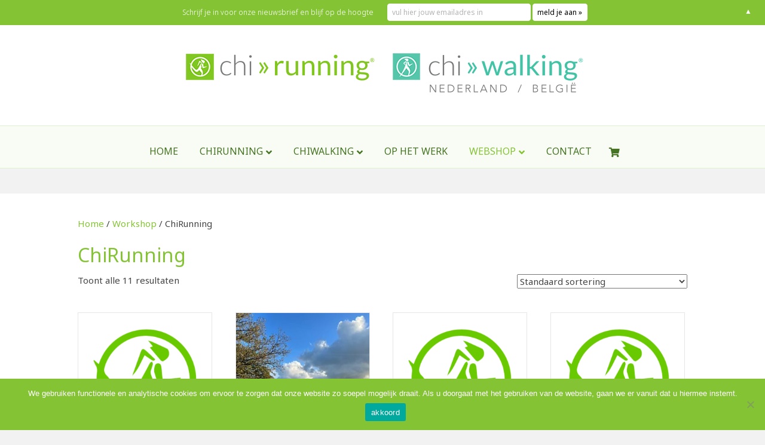

--- FILE ---
content_type: text/html; charset=UTF-8
request_url: https://chirunning.nl/productcategorie/workshop/chirunning/
body_size: 13901
content:
<!DOCTYPE html>
<html lang="nl-NL">
<head>
<meta charset="UTF-8" />
<meta name='viewport' content='width=device-width, initial-scale=1.0' />
<meta http-equiv='X-UA-Compatible' content='IE=edge' />
<link rel="profile" href="https://gmpg.org/xfn/11" />
<title>ChiRunning &#8211; ChiRunning en ChiWalking in Nederland en België</title>
<meta name='robots' content='max-image-preview:large' />
	<style>img:is([sizes="auto" i], [sizes^="auto," i]) { contain-intrinsic-size: 3000px 1500px }</style>
	<link rel='dns-prefetch' href='//fonts.googleapis.com' />
<link href='https://fonts.gstatic.com' crossorigin rel='preconnect' />
<link rel="alternate" type="application/rss+xml" title="ChiRunning en ChiWalking in Nederland en België &raquo; feed" href="https://chirunning.nl/feed/" />
<link rel="alternate" type="application/rss+xml" title="ChiRunning en ChiWalking in Nederland en België &raquo; reacties feed" href="https://chirunning.nl/comments/feed/" />
<link rel="alternate" type="application/rss+xml" title="ChiRunning en ChiWalking in Nederland en België &raquo; ChiRunning Categorie feed" href="https://chirunning.nl/productcategorie/workshop/chirunning/feed/" />
<script>
window._wpemojiSettings = {"baseUrl":"https:\/\/s.w.org\/images\/core\/emoji\/16.0.1\/72x72\/","ext":".png","svgUrl":"https:\/\/s.w.org\/images\/core\/emoji\/16.0.1\/svg\/","svgExt":".svg","source":{"concatemoji":"https:\/\/chirunning.nl\/wp-includes\/js\/wp-emoji-release.min.js?ver=141e31b5866abb0d1895ac7856d1d5eb"}};
/*! This file is auto-generated */
!function(s,n){var o,i,e;function c(e){try{var t={supportTests:e,timestamp:(new Date).valueOf()};sessionStorage.setItem(o,JSON.stringify(t))}catch(e){}}function p(e,t,n){e.clearRect(0,0,e.canvas.width,e.canvas.height),e.fillText(t,0,0);var t=new Uint32Array(e.getImageData(0,0,e.canvas.width,e.canvas.height).data),a=(e.clearRect(0,0,e.canvas.width,e.canvas.height),e.fillText(n,0,0),new Uint32Array(e.getImageData(0,0,e.canvas.width,e.canvas.height).data));return t.every(function(e,t){return e===a[t]})}function u(e,t){e.clearRect(0,0,e.canvas.width,e.canvas.height),e.fillText(t,0,0);for(var n=e.getImageData(16,16,1,1),a=0;a<n.data.length;a++)if(0!==n.data[a])return!1;return!0}function f(e,t,n,a){switch(t){case"flag":return n(e,"\ud83c\udff3\ufe0f\u200d\u26a7\ufe0f","\ud83c\udff3\ufe0f\u200b\u26a7\ufe0f")?!1:!n(e,"\ud83c\udde8\ud83c\uddf6","\ud83c\udde8\u200b\ud83c\uddf6")&&!n(e,"\ud83c\udff4\udb40\udc67\udb40\udc62\udb40\udc65\udb40\udc6e\udb40\udc67\udb40\udc7f","\ud83c\udff4\u200b\udb40\udc67\u200b\udb40\udc62\u200b\udb40\udc65\u200b\udb40\udc6e\u200b\udb40\udc67\u200b\udb40\udc7f");case"emoji":return!a(e,"\ud83e\udedf")}return!1}function g(e,t,n,a){var r="undefined"!=typeof WorkerGlobalScope&&self instanceof WorkerGlobalScope?new OffscreenCanvas(300,150):s.createElement("canvas"),o=r.getContext("2d",{willReadFrequently:!0}),i=(o.textBaseline="top",o.font="600 32px Arial",{});return e.forEach(function(e){i[e]=t(o,e,n,a)}),i}function t(e){var t=s.createElement("script");t.src=e,t.defer=!0,s.head.appendChild(t)}"undefined"!=typeof Promise&&(o="wpEmojiSettingsSupports",i=["flag","emoji"],n.supports={everything:!0,everythingExceptFlag:!0},e=new Promise(function(e){s.addEventListener("DOMContentLoaded",e,{once:!0})}),new Promise(function(t){var n=function(){try{var e=JSON.parse(sessionStorage.getItem(o));if("object"==typeof e&&"number"==typeof e.timestamp&&(new Date).valueOf()<e.timestamp+604800&&"object"==typeof e.supportTests)return e.supportTests}catch(e){}return null}();if(!n){if("undefined"!=typeof Worker&&"undefined"!=typeof OffscreenCanvas&&"undefined"!=typeof URL&&URL.createObjectURL&&"undefined"!=typeof Blob)try{var e="postMessage("+g.toString()+"("+[JSON.stringify(i),f.toString(),p.toString(),u.toString()].join(",")+"));",a=new Blob([e],{type:"text/javascript"}),r=new Worker(URL.createObjectURL(a),{name:"wpTestEmojiSupports"});return void(r.onmessage=function(e){c(n=e.data),r.terminate(),t(n)})}catch(e){}c(n=g(i,f,p,u))}t(n)}).then(function(e){for(var t in e)n.supports[t]=e[t],n.supports.everything=n.supports.everything&&n.supports[t],"flag"!==t&&(n.supports.everythingExceptFlag=n.supports.everythingExceptFlag&&n.supports[t]);n.supports.everythingExceptFlag=n.supports.everythingExceptFlag&&!n.supports.flag,n.DOMReady=!1,n.readyCallback=function(){n.DOMReady=!0}}).then(function(){return e}).then(function(){var e;n.supports.everything||(n.readyCallback(),(e=n.source||{}).concatemoji?t(e.concatemoji):e.wpemoji&&e.twemoji&&(t(e.twemoji),t(e.wpemoji)))}))}((window,document),window._wpemojiSettings);
</script>
<style id='wp-emoji-styles-inline-css'>

	img.wp-smiley, img.emoji {
		display: inline !important;
		border: none !important;
		box-shadow: none !important;
		height: 1em !important;
		width: 1em !important;
		margin: 0 0.07em !important;
		vertical-align: -0.1em !important;
		background: none !important;
		padding: 0 !important;
	}
</style>
<link rel='stylesheet' id='wp-block-library-css' href='https://chirunning.nl/wp-includes/css/dist/block-library/style.min.css?ver=141e31b5866abb0d1895ac7856d1d5eb' media='all' />
<style id='wp-block-library-theme-inline-css'>
.wp-block-audio :where(figcaption){color:#555;font-size:13px;text-align:center}.is-dark-theme .wp-block-audio :where(figcaption){color:#ffffffa6}.wp-block-audio{margin:0 0 1em}.wp-block-code{border:1px solid #ccc;border-radius:4px;font-family:Menlo,Consolas,monaco,monospace;padding:.8em 1em}.wp-block-embed :where(figcaption){color:#555;font-size:13px;text-align:center}.is-dark-theme .wp-block-embed :where(figcaption){color:#ffffffa6}.wp-block-embed{margin:0 0 1em}.blocks-gallery-caption{color:#555;font-size:13px;text-align:center}.is-dark-theme .blocks-gallery-caption{color:#ffffffa6}:root :where(.wp-block-image figcaption){color:#555;font-size:13px;text-align:center}.is-dark-theme :root :where(.wp-block-image figcaption){color:#ffffffa6}.wp-block-image{margin:0 0 1em}.wp-block-pullquote{border-bottom:4px solid;border-top:4px solid;color:currentColor;margin-bottom:1.75em}.wp-block-pullquote cite,.wp-block-pullquote footer,.wp-block-pullquote__citation{color:currentColor;font-size:.8125em;font-style:normal;text-transform:uppercase}.wp-block-quote{border-left:.25em solid;margin:0 0 1.75em;padding-left:1em}.wp-block-quote cite,.wp-block-quote footer{color:currentColor;font-size:.8125em;font-style:normal;position:relative}.wp-block-quote:where(.has-text-align-right){border-left:none;border-right:.25em solid;padding-left:0;padding-right:1em}.wp-block-quote:where(.has-text-align-center){border:none;padding-left:0}.wp-block-quote.is-large,.wp-block-quote.is-style-large,.wp-block-quote:where(.is-style-plain){border:none}.wp-block-search .wp-block-search__label{font-weight:700}.wp-block-search__button{border:1px solid #ccc;padding:.375em .625em}:where(.wp-block-group.has-background){padding:1.25em 2.375em}.wp-block-separator.has-css-opacity{opacity:.4}.wp-block-separator{border:none;border-bottom:2px solid;margin-left:auto;margin-right:auto}.wp-block-separator.has-alpha-channel-opacity{opacity:1}.wp-block-separator:not(.is-style-wide):not(.is-style-dots){width:100px}.wp-block-separator.has-background:not(.is-style-dots){border-bottom:none;height:1px}.wp-block-separator.has-background:not(.is-style-wide):not(.is-style-dots){height:2px}.wp-block-table{margin:0 0 1em}.wp-block-table td,.wp-block-table th{word-break:normal}.wp-block-table :where(figcaption){color:#555;font-size:13px;text-align:center}.is-dark-theme .wp-block-table :where(figcaption){color:#ffffffa6}.wp-block-video :where(figcaption){color:#555;font-size:13px;text-align:center}.is-dark-theme .wp-block-video :where(figcaption){color:#ffffffa6}.wp-block-video{margin:0 0 1em}:root :where(.wp-block-template-part.has-background){margin-bottom:0;margin-top:0;padding:1.25em 2.375em}
</style>
<style id='classic-theme-styles-inline-css'>
/*! This file is auto-generated */
.wp-block-button__link{color:#fff;background-color:#32373c;border-radius:9999px;box-shadow:none;text-decoration:none;padding:calc(.667em + 2px) calc(1.333em + 2px);font-size:1.125em}.wp-block-file__button{background:#32373c;color:#fff;text-decoration:none}
</style>
<style id='global-styles-inline-css'>
:root{--wp--preset--aspect-ratio--square: 1;--wp--preset--aspect-ratio--4-3: 4/3;--wp--preset--aspect-ratio--3-4: 3/4;--wp--preset--aspect-ratio--3-2: 3/2;--wp--preset--aspect-ratio--2-3: 2/3;--wp--preset--aspect-ratio--16-9: 16/9;--wp--preset--aspect-ratio--9-16: 9/16;--wp--preset--color--black: #000000;--wp--preset--color--cyan-bluish-gray: #abb8c3;--wp--preset--color--white: #ffffff;--wp--preset--color--pale-pink: #f78da7;--wp--preset--color--vivid-red: #cf2e2e;--wp--preset--color--luminous-vivid-orange: #ff6900;--wp--preset--color--luminous-vivid-amber: #fcb900;--wp--preset--color--light-green-cyan: #7bdcb5;--wp--preset--color--vivid-green-cyan: #00d084;--wp--preset--color--pale-cyan-blue: #8ed1fc;--wp--preset--color--vivid-cyan-blue: #0693e3;--wp--preset--color--vivid-purple: #9b51e0;--wp--preset--color--fl-heading-text: #83c334;--wp--preset--color--fl-body-bg: #f2f2f2;--wp--preset--color--fl-body-text: #444444;--wp--preset--color--fl-accent: #83c334;--wp--preset--color--fl-accent-hover: #457422;--wp--preset--color--fl-topbar-bg: #83c334;--wp--preset--color--fl-topbar-text: #ffffff;--wp--preset--color--fl-topbar-link: #ffffff;--wp--preset--color--fl-topbar-hover: #000000;--wp--preset--color--fl-header-bg: #ffffff;--wp--preset--color--fl-header-text: #000000;--wp--preset--color--fl-header-link: #428bca;--wp--preset--color--fl-header-hover: #428bca;--wp--preset--color--fl-nav-bg: #f9fcf5;--wp--preset--color--fl-nav-link: #457422;--wp--preset--color--fl-nav-hover: #83c334;--wp--preset--color--fl-content-bg: #ffffff;--wp--preset--color--fl-footer-widgets-bg: #f9fcf5;--wp--preset--color--fl-footer-widgets-text: #000000;--wp--preset--color--fl-footer-widgets-link: #83c334;--wp--preset--color--fl-footer-widgets-hover: #457422;--wp--preset--color--fl-footer-bg: #83c334;--wp--preset--color--fl-footer-text: #ededed;--wp--preset--color--fl-footer-link: #ffffff;--wp--preset--color--fl-footer-hover: #000000;--wp--preset--gradient--vivid-cyan-blue-to-vivid-purple: linear-gradient(135deg,rgba(6,147,227,1) 0%,rgb(155,81,224) 100%);--wp--preset--gradient--light-green-cyan-to-vivid-green-cyan: linear-gradient(135deg,rgb(122,220,180) 0%,rgb(0,208,130) 100%);--wp--preset--gradient--luminous-vivid-amber-to-luminous-vivid-orange: linear-gradient(135deg,rgba(252,185,0,1) 0%,rgba(255,105,0,1) 100%);--wp--preset--gradient--luminous-vivid-orange-to-vivid-red: linear-gradient(135deg,rgba(255,105,0,1) 0%,rgb(207,46,46) 100%);--wp--preset--gradient--very-light-gray-to-cyan-bluish-gray: linear-gradient(135deg,rgb(238,238,238) 0%,rgb(169,184,195) 100%);--wp--preset--gradient--cool-to-warm-spectrum: linear-gradient(135deg,rgb(74,234,220) 0%,rgb(151,120,209) 20%,rgb(207,42,186) 40%,rgb(238,44,130) 60%,rgb(251,105,98) 80%,rgb(254,248,76) 100%);--wp--preset--gradient--blush-light-purple: linear-gradient(135deg,rgb(255,206,236) 0%,rgb(152,150,240) 100%);--wp--preset--gradient--blush-bordeaux: linear-gradient(135deg,rgb(254,205,165) 0%,rgb(254,45,45) 50%,rgb(107,0,62) 100%);--wp--preset--gradient--luminous-dusk: linear-gradient(135deg,rgb(255,203,112) 0%,rgb(199,81,192) 50%,rgb(65,88,208) 100%);--wp--preset--gradient--pale-ocean: linear-gradient(135deg,rgb(255,245,203) 0%,rgb(182,227,212) 50%,rgb(51,167,181) 100%);--wp--preset--gradient--electric-grass: linear-gradient(135deg,rgb(202,248,128) 0%,rgb(113,206,126) 100%);--wp--preset--gradient--midnight: linear-gradient(135deg,rgb(2,3,129) 0%,rgb(40,116,252) 100%);--wp--preset--font-size--small: 13px;--wp--preset--font-size--medium: 20px;--wp--preset--font-size--large: 36px;--wp--preset--font-size--x-large: 42px;--wp--preset--spacing--20: 0.44rem;--wp--preset--spacing--30: 0.67rem;--wp--preset--spacing--40: 1rem;--wp--preset--spacing--50: 1.5rem;--wp--preset--spacing--60: 2.25rem;--wp--preset--spacing--70: 3.38rem;--wp--preset--spacing--80: 5.06rem;--wp--preset--shadow--natural: 6px 6px 9px rgba(0, 0, 0, 0.2);--wp--preset--shadow--deep: 12px 12px 50px rgba(0, 0, 0, 0.4);--wp--preset--shadow--sharp: 6px 6px 0px rgba(0, 0, 0, 0.2);--wp--preset--shadow--outlined: 6px 6px 0px -3px rgba(255, 255, 255, 1), 6px 6px rgba(0, 0, 0, 1);--wp--preset--shadow--crisp: 6px 6px 0px rgba(0, 0, 0, 1);}:where(.is-layout-flex){gap: 0.5em;}:where(.is-layout-grid){gap: 0.5em;}body .is-layout-flex{display: flex;}.is-layout-flex{flex-wrap: wrap;align-items: center;}.is-layout-flex > :is(*, div){margin: 0;}body .is-layout-grid{display: grid;}.is-layout-grid > :is(*, div){margin: 0;}:where(.wp-block-columns.is-layout-flex){gap: 2em;}:where(.wp-block-columns.is-layout-grid){gap: 2em;}:where(.wp-block-post-template.is-layout-flex){gap: 1.25em;}:where(.wp-block-post-template.is-layout-grid){gap: 1.25em;}.has-black-color{color: var(--wp--preset--color--black) !important;}.has-cyan-bluish-gray-color{color: var(--wp--preset--color--cyan-bluish-gray) !important;}.has-white-color{color: var(--wp--preset--color--white) !important;}.has-pale-pink-color{color: var(--wp--preset--color--pale-pink) !important;}.has-vivid-red-color{color: var(--wp--preset--color--vivid-red) !important;}.has-luminous-vivid-orange-color{color: var(--wp--preset--color--luminous-vivid-orange) !important;}.has-luminous-vivid-amber-color{color: var(--wp--preset--color--luminous-vivid-amber) !important;}.has-light-green-cyan-color{color: var(--wp--preset--color--light-green-cyan) !important;}.has-vivid-green-cyan-color{color: var(--wp--preset--color--vivid-green-cyan) !important;}.has-pale-cyan-blue-color{color: var(--wp--preset--color--pale-cyan-blue) !important;}.has-vivid-cyan-blue-color{color: var(--wp--preset--color--vivid-cyan-blue) !important;}.has-vivid-purple-color{color: var(--wp--preset--color--vivid-purple) !important;}.has-black-background-color{background-color: var(--wp--preset--color--black) !important;}.has-cyan-bluish-gray-background-color{background-color: var(--wp--preset--color--cyan-bluish-gray) !important;}.has-white-background-color{background-color: var(--wp--preset--color--white) !important;}.has-pale-pink-background-color{background-color: var(--wp--preset--color--pale-pink) !important;}.has-vivid-red-background-color{background-color: var(--wp--preset--color--vivid-red) !important;}.has-luminous-vivid-orange-background-color{background-color: var(--wp--preset--color--luminous-vivid-orange) !important;}.has-luminous-vivid-amber-background-color{background-color: var(--wp--preset--color--luminous-vivid-amber) !important;}.has-light-green-cyan-background-color{background-color: var(--wp--preset--color--light-green-cyan) !important;}.has-vivid-green-cyan-background-color{background-color: var(--wp--preset--color--vivid-green-cyan) !important;}.has-pale-cyan-blue-background-color{background-color: var(--wp--preset--color--pale-cyan-blue) !important;}.has-vivid-cyan-blue-background-color{background-color: var(--wp--preset--color--vivid-cyan-blue) !important;}.has-vivid-purple-background-color{background-color: var(--wp--preset--color--vivid-purple) !important;}.has-black-border-color{border-color: var(--wp--preset--color--black) !important;}.has-cyan-bluish-gray-border-color{border-color: var(--wp--preset--color--cyan-bluish-gray) !important;}.has-white-border-color{border-color: var(--wp--preset--color--white) !important;}.has-pale-pink-border-color{border-color: var(--wp--preset--color--pale-pink) !important;}.has-vivid-red-border-color{border-color: var(--wp--preset--color--vivid-red) !important;}.has-luminous-vivid-orange-border-color{border-color: var(--wp--preset--color--luminous-vivid-orange) !important;}.has-luminous-vivid-amber-border-color{border-color: var(--wp--preset--color--luminous-vivid-amber) !important;}.has-light-green-cyan-border-color{border-color: var(--wp--preset--color--light-green-cyan) !important;}.has-vivid-green-cyan-border-color{border-color: var(--wp--preset--color--vivid-green-cyan) !important;}.has-pale-cyan-blue-border-color{border-color: var(--wp--preset--color--pale-cyan-blue) !important;}.has-vivid-cyan-blue-border-color{border-color: var(--wp--preset--color--vivid-cyan-blue) !important;}.has-vivid-purple-border-color{border-color: var(--wp--preset--color--vivid-purple) !important;}.has-vivid-cyan-blue-to-vivid-purple-gradient-background{background: var(--wp--preset--gradient--vivid-cyan-blue-to-vivid-purple) !important;}.has-light-green-cyan-to-vivid-green-cyan-gradient-background{background: var(--wp--preset--gradient--light-green-cyan-to-vivid-green-cyan) !important;}.has-luminous-vivid-amber-to-luminous-vivid-orange-gradient-background{background: var(--wp--preset--gradient--luminous-vivid-amber-to-luminous-vivid-orange) !important;}.has-luminous-vivid-orange-to-vivid-red-gradient-background{background: var(--wp--preset--gradient--luminous-vivid-orange-to-vivid-red) !important;}.has-very-light-gray-to-cyan-bluish-gray-gradient-background{background: var(--wp--preset--gradient--very-light-gray-to-cyan-bluish-gray) !important;}.has-cool-to-warm-spectrum-gradient-background{background: var(--wp--preset--gradient--cool-to-warm-spectrum) !important;}.has-blush-light-purple-gradient-background{background: var(--wp--preset--gradient--blush-light-purple) !important;}.has-blush-bordeaux-gradient-background{background: var(--wp--preset--gradient--blush-bordeaux) !important;}.has-luminous-dusk-gradient-background{background: var(--wp--preset--gradient--luminous-dusk) !important;}.has-pale-ocean-gradient-background{background: var(--wp--preset--gradient--pale-ocean) !important;}.has-electric-grass-gradient-background{background: var(--wp--preset--gradient--electric-grass) !important;}.has-midnight-gradient-background{background: var(--wp--preset--gradient--midnight) !important;}.has-small-font-size{font-size: var(--wp--preset--font-size--small) !important;}.has-medium-font-size{font-size: var(--wp--preset--font-size--medium) !important;}.has-large-font-size{font-size: var(--wp--preset--font-size--large) !important;}.has-x-large-font-size{font-size: var(--wp--preset--font-size--x-large) !important;}
:where(.wp-block-post-template.is-layout-flex){gap: 1.25em;}:where(.wp-block-post-template.is-layout-grid){gap: 1.25em;}
:where(.wp-block-columns.is-layout-flex){gap: 2em;}:where(.wp-block-columns.is-layout-grid){gap: 2em;}
:root :where(.wp-block-pullquote){font-size: 1.5em;line-height: 1.6;}
</style>
<link rel='stylesheet' id='cookie-notice-front-css' href='https://chirunning.nl/wp-content/plugins/cookie-notice/css/front.min.css?ver=2.5.11' media='all' />
<link rel='stylesheet' id='woocommerce-layout-css' href='https://chirunning.nl/wp-content/plugins/woocommerce/assets/css/woocommerce-layout.css?ver=10.4.3' media='all' />
<link rel='stylesheet' id='woocommerce-smallscreen-css' href='https://chirunning.nl/wp-content/plugins/woocommerce/assets/css/woocommerce-smallscreen.css?ver=10.4.3' media='only screen and (max-width: 767px)' />
<link rel='stylesheet' id='woocommerce-general-css' href='https://chirunning.nl/wp-content/plugins/woocommerce/assets/css/woocommerce.css?ver=10.4.3' media='all' />
<style id='woocommerce-inline-inline-css'>
.woocommerce form .form-row .required { visibility: visible; }
</style>
<link rel='stylesheet' id='woopack-frontend-css' href='https://chirunning.nl/wp-content/plugins/woopack/assets/css/frontend.css?ver=1.5.7.1' media='all' />
<link rel='stylesheet' id='mollie-applepaydirect-css' href='https://chirunning.nl/wp-content/plugins/mollie-payments-for-woocommerce/public/css/mollie-applepaydirect.min.css?ver=1768823036' media='screen' />
<link rel='stylesheet' id='font-awesome-5-css' href='https://chirunning.nl/wp-content/plugins/bb-plugin/fonts/fontawesome/5.15.4/css/all.min.css?ver=2.10.0.5' media='all' />
<link rel='stylesheet' id='jquery-magnificpopup-css' href='https://chirunning.nl/wp-content/plugins/bb-plugin/css/jquery.magnificpopup.min.css?ver=2.10.0.5' media='all' />
<link rel='stylesheet' id='bootstrap-css' href='https://chirunning.nl/wp-content/themes/bb-theme/css/bootstrap.min.css?ver=1.7.19.1' media='all' />
<link rel='stylesheet' id='fl-automator-skin-css' href='https://chirunning.nl/wp-content/uploads/bb-theme/skin-69417e0f9ecb6.css?ver=1.7.19.1' media='all' />
<link rel='stylesheet' id='fl-child-theme-css' href='https://chirunning.nl/wp-content/themes/bb-theme-child/style.css?ver=141e31b5866abb0d1895ac7856d1d5eb' media='all' />
<link rel='stylesheet' id='fl-builder-google-fonts-5be7a0740d1d67d8ab2f55f08bd03411-css' href='//fonts.googleapis.com/css?family=Noto+Sans%3A300%2C400%2C700%2C400&#038;ver=6.8.3' media='all' />
<script id="cookie-notice-front-js-before">
var cnArgs = {"ajaxUrl":"https:\/\/chirunning.nl\/wp-admin\/admin-ajax.php","nonce":"25222b0078","hideEffect":"fade","position":"bottom","onScroll":false,"onScrollOffset":100,"onClick":false,"cookieName":"cookie_notice_accepted","cookieTime":2592000,"cookieTimeRejected":2592000,"globalCookie":false,"redirection":false,"cache":false,"revokeCookies":false,"revokeCookiesOpt":"automatic"};
</script>
<script src="https://chirunning.nl/wp-content/plugins/cookie-notice/js/front.min.js?ver=2.5.11" id="cookie-notice-front-js"></script>
<script src="https://chirunning.nl/wp-includes/js/jquery/jquery.min.js?ver=3.7.1" id="jquery-core-js"></script>
<script src="https://chirunning.nl/wp-includes/js/jquery/jquery-migrate.min.js?ver=3.4.1" id="jquery-migrate-js"></script>
<script src="https://chirunning.nl/wp-content/plugins/woocommerce/assets/js/jquery-blockui/jquery.blockUI.min.js?ver=2.7.0-wc.10.4.3" id="wc-jquery-blockui-js" defer data-wp-strategy="defer"></script>
<script id="wc-add-to-cart-js-extra">
var wc_add_to_cart_params = {"ajax_url":"\/wp-admin\/admin-ajax.php","wc_ajax_url":"\/?wc-ajax=%%endpoint%%","i18n_view_cart":"Bekijk winkelwagen","cart_url":"https:\/\/chirunning.nl\/winkelmand\/","is_cart":"","cart_redirect_after_add":"yes"};
</script>
<script src="https://chirunning.nl/wp-content/plugins/woocommerce/assets/js/frontend/add-to-cart.min.js?ver=10.4.3" id="wc-add-to-cart-js" defer data-wp-strategy="defer"></script>
<script src="https://chirunning.nl/wp-content/plugins/woocommerce/assets/js/js-cookie/js.cookie.min.js?ver=2.1.4-wc.10.4.3" id="wc-js-cookie-js" defer data-wp-strategy="defer"></script>
<script id="woocommerce-js-extra">
var woocommerce_params = {"ajax_url":"\/wp-admin\/admin-ajax.php","wc_ajax_url":"\/?wc-ajax=%%endpoint%%","i18n_password_show":"Wachtwoord weergeven","i18n_password_hide":"Wachtwoord verbergen"};
</script>
<script src="https://chirunning.nl/wp-content/plugins/woocommerce/assets/js/frontend/woocommerce.min.js?ver=10.4.3" id="woocommerce-js" defer data-wp-strategy="defer"></script>
<script id="wpgmza_data-js-extra">
var wpgmza_google_api_status = {"message":"Engine is not google-maps","code":"ENGINE_NOT_GOOGLE_MAPS"};
</script>
<script src="https://chirunning.nl/wp-content/plugins/wp-google-maps/wpgmza_data.js?ver=141e31b5866abb0d1895ac7856d1d5eb" id="wpgmza_data-js"></script>
<link rel="https://api.w.org/" href="https://chirunning.nl/wp-json/" /><link rel="alternate" title="JSON" type="application/json" href="https://chirunning.nl/wp-json/wp/v2/product_cat/31" /><link rel="EditURI" type="application/rsd+xml" title="RSD" href="https://chirunning.nl/xmlrpc.php?rsd" />
		<script type="text/javascript">
			var woopack_config = {"ajaxurl":"https:\/\/chirunning.nl\/wp-admin\/admin-ajax.php","page":0,"current_page":"https:\/\/chirunning.nl\/productcategorie\/workshop\/chirunning\/","woo_url":"https:\/\/chirunning.nl\/wp-content\/plugins\/woocommerce\/"};
		</script>
			<noscript><style>.woocommerce-product-gallery{ opacity: 1 !important; }</style></noscript>
	<style>#mailchimp-top-bar form,#mailchimp-top-bar input,#mailchimp-top-bar label{box-shadow:none;box-sizing:border-box;float:none;font-size:100%;height:auto;line-height:normal;margin:0;outline:0;padding:0;text-shadow:none;vertical-align:middle}#mailchimp-top-bar input,#mailchimp-top-bar label{display:inline-block!important;vertical-align:middle!important;width:auto}#mailchimp-top-bar form{margin:0!important;padding:0!important;text-align:center}#mailchimp-top-bar label{margin:0 6px 0 0}#mailchimp-top-bar .mctb-button,#mailchimp-top-bar .mctb-email,#mailchimp-top-bar input,#mailchimp-top-bar input[type=email],#mailchimp-top-bar input[type=text]{background:#fff;border:1px solid #fff;height:auto;margin:0 0 0 6px}#mailchimp-top-bar .mctb-email{max-width:240px!important;width:100%}#mailchimp-top-bar .mctb-button{cursor:pointer;margin-left:0}#mailchimp-top-bar .mctb-email-confirm{display:none!important}#mailchimp-top-bar.mctb-small{font-size:10px}#mailchimp-top-bar.mctb-small .mctb-bar{padding:5px 6px}#mailchimp-top-bar.mctb-small .mctb-button{padding:4px 12px}#mailchimp-top-bar.mctb-small .mctb-email,#mailchimp-top-bar.mctb-small .mctb-label,#mailchimp-top-bar.mctb-small input{padding:4px 6px!important}#mailchimp-top-bar.mctb-small input,#mailchimp-top-bar.mctb-small label{font-size:12px}#mailchimp-top-bar.mctb-small .mctb-close{font-size:16px;padding:4px 12px}#mailchimp-top-bar.mctb-medium{font-size:12.5px}#mailchimp-top-bar.mctb-medium .mctb-bar{padding:6.25px 7.5px}#mailchimp-top-bar.mctb-medium .mctb-button{padding:5px 15px}#mailchimp-top-bar.mctb-medium .mctb-email,#mailchimp-top-bar.mctb-medium .mctb-label,#mailchimp-top-bar.mctb-medium input{padding:5px 7.5px!important}#mailchimp-top-bar.mctb-medium input,#mailchimp-top-bar.mctb-medium label{font-size:15px}#mailchimp-top-bar.mctb-medium .mctb-close{font-size:20px;padding:5px 15px}#mailchimp-top-bar.mctb-big{font-size:15px}#mailchimp-top-bar.mctb-big .mctb-bar{padding:7.5px 9px}#mailchimp-top-bar.mctb-big .mctb-button{padding:6px 18px}#mailchimp-top-bar.mctb-big .mctb-email,#mailchimp-top-bar.mctb-big .mctb-label,#mailchimp-top-bar.mctb-big input{padding:6px 9px!important}#mailchimp-top-bar.mctb-big input,#mailchimp-top-bar.mctb-big label{font-size:18px}#mailchimp-top-bar.mctb-big .mctb-close{font-size:24px;padding:6px 18px}@media (max-width:580px){#mailchimp-top-bar .mctb-email,#mailchimp-top-bar .mctb-label,#mailchimp-top-bar input,#mailchimp-top-bar label{max-width:100%!important;width:100%}#mailchimp-top-bar .mctb-email,#mailchimp-top-bar input{margin:6px 0 0!important}}@media (max-width:860px){#mailchimp-top-bar.multiple-input-fields .mctb-label{display:block!important;margin:0 0 6px}}.admin-bar .mctb{z-index:99998}.admin-bar .mctb-position-top{top:32px}@media screen and (max-width:782px){.admin-bar .mctb-position-top{top:46px}}@media screen and (max-width:600px){.admin-bar .mctb-position-top.mctb-sticky{top:0}}.mctb{background:transparent;left:0;margin:0;position:absolute;right:0;text-align:center;top:0;width:100%;z-index:100000}.mctb-bar{overflow:hidden;position:relative;width:100%}.mctb-sticky{position:fixed}.mctb-position-bottom{bottom:0;position:fixed;top:auto}.mctb-position-bottom .mctb-bar{clear:both}.mctb-response{left:0;position:absolute;top:0;transition-duration:.8s;width:100%;z-index:100}.mctb-close{clear:both;cursor:pointer;display:inline-block;float:right;line-height:normal;margin-right:12px;z-index:10}.mctb-icon-inside-bar.mctb-position-bottom .mctb-bar{bottom:0;position:absolute}.mctb-icon-inside-bar .mctb-close{float:none;position:absolute;right:0;top:0}.mctb-bar,.mctb-response,.mctb-close{background:#83c334!important;}.mctb-bar,.mctb-label,.mctb-close{color:#ffffff!important;}.mctb-button{background:#ffffff!important;border-color:#ffffff!important;}.mctb-email:focus{outline-color:#ffffff!important;}.mctb-button{color: #000000!important;}</style>
<link rel="icon" href="https://chirunning.nl/wp-content/uploads/2019/06/cropped-icon-webshop_Run_ChiRunning-ChiWalking-Nederland-Belgie-32x32.png" sizes="32x32" />
<link rel="icon" href="https://chirunning.nl/wp-content/uploads/2019/06/cropped-icon-webshop_Run_ChiRunning-ChiWalking-Nederland-Belgie-192x192.png" sizes="192x192" />
<link rel="apple-touch-icon" href="https://chirunning.nl/wp-content/uploads/2019/06/cropped-icon-webshop_Run_ChiRunning-ChiWalking-Nederland-Belgie-180x180.png" />
<meta name="msapplication-TileImage" content="https://chirunning.nl/wp-content/uploads/2019/06/cropped-icon-webshop_Run_ChiRunning-ChiWalking-Nederland-Belgie-270x270.png" />
		<style id="wp-custom-css">
			.woocommerce-tabs {display:none;}
img.woopack-product-featured-image {
    display: none;
}

.fa-shopping-cart:before {
    content: "\f07a";
    position: relative;
    top: 36px;
}

table.variations label {
    padding: 12px 0px !important;
}

h5 {
	color:#4ac2a4
}

h6 {
	color:#4ac2a4
}

#mailchimp-top-bar.mctb-medium input, #mailchimp-top-bar.mctb-medium label {
    font-size: 12px;
}

label {
    display: inline-block;
    max-width: 100%;
    margin-bottom: 5px;
    font-weight: 100;
}

#mailchimp-top-bar.mctb-medium .mctb-close {
    padding: 10px;
    font-size: 12px;
}		</style>
		</head>
<body data-rsssl=1 class="archive tax-product_cat term-chirunning term-31 wp-theme-bb-theme wp-child-theme-bb-theme-child theme-bb-theme fl-builder-2-10-0-5 fl-theme-1-7-19-1 fl-no-js cookies-not-set woocommerce woocommerce-page woocommerce-no-js fl-framework-bootstrap fl-preset-default fl-full-width fl-shrink fl-scroll-to-top woo-4 woo-products-per-page-16 fl-submenu-indicator" itemscope="itemscope" itemtype="https://schema.org/WebPage">
<a aria-label="Spring naar content" class="fl-screen-reader-text" href="#fl-main-content">Spring naar content</a><div class="fl-page">
	<div class="fl-page-bar">
	<div class="fl-page-bar-container container">
		<div class="fl-page-bar-row row">
			<div class="col-sm-6 col-md-6 text-left clearfix"><div class="fl-page-bar-text fl-page-bar-text-1">ChiRunning - ChiWalking Nederland & België</div></div>			<div class="col-sm-6 col-md-6 text-right clearfix">		<nav class="top-bar-nav" aria-label="Bovenste menu" itemscope="itemscope" itemtype="https://schema.org/SiteNavigationElement" role="navigation">
			<ul id="menu-top-header-menu" class="fl-page-bar-nav nav navbar-nav menu"><li id="menu-item-844" class="menu-item menu-item-type-post_type menu-item-object-page menu-item-844 nav-item"><a href="https://chirunning.nl/winkelmand/" class="nav-link"> Winkelmandje</a></li>
</ul></nav>	<div class="fl-social-icons">
	<a href="www.facebook.com/chirunningNL" target="_self" rel="noopener noreferrer"><span class="sr-only">Facebook</span><i aria-hidden="true" class="fab fa-facebook-f mono"></i></a><a href="https://www.google.nl/search?client=opera&q=chirunning+nederland&sourceid=opera&ie=UTF-8&oe=UTF-8" target="_self" rel="noopener noreferrer"><span class="sr-only">Google</span><i aria-hidden="true" class="fab fa-google mono"></i></a><a href="https://www.linkedin.com/in/cor-knipmeijer-60597599/" target="_self" rel="noopener noreferrer"><span class="sr-only">Linkedin</span><i aria-hidden="true" class="fab fa-linkedin mono"></i></a><a href="https://www.youtube.com/channel/UCrEw6YE23gcRCEAA9-hfAag" target="_self" rel="noopener noreferrer"><span class="sr-only">Youtube</span><i aria-hidden="true" class="fab fa-youtube mono"></i></a><a href="mailto:info@chirunning.nl"  rel="noopener noreferrer"><span class="sr-only">Email</span><i aria-hidden="true" class="fas fa-envelope mono"></i></a></div>
</div>		</div>
	</div>
</div><!-- .fl-page-bar -->
<header class="fl-page-header fl-page-header-primary fl-page-nav-centered fl-page-nav-toggle-icon fl-page-nav-toggle-visible-mobile" itemscope="itemscope" itemtype="https://schema.org/WPHeader"  role="banner">
	<div class="fl-page-header-wrap">
		<div class="fl-page-header-container container">
			<div class="fl-page-header-row row">
				<div class="col-md-12 fl-page-header-logo-col">
					<div class="fl-page-header-logo" itemscope="itemscope" itemtype="https://schema.org/Organization">
						<a href="https://chirunning.nl/" itemprop="url"><img class="fl-logo-img" loading="false" data-no-lazy="1"   itemscope itemtype="https://schema.org/ImageObject" src="https://chirunning.nl/wp-content/uploads/2019/06/ChiRunning-ChiWalking_Nederland-Belgie_logo-700.png" data-retina="https://chirunning.nl/wp-content/uploads/2019/06/ChiRunning-ChiWalking_Nederland-Belgie_logo-900.png" data-mobile="https://chirunning.nl/wp-content/uploads/2019/06/ChiRunning-ChiWalking_Nederland-Belgie_logo-500.png" data-mobile-width="500" data-mobile-height="53" title="" width="700" data-width="700" height="75" data-height="75" alt="ChiRunning en ChiWalking in Nederland en België" /><meta itemprop="name" content="ChiRunning en ChiWalking in Nederland en België" /></a>
											</div>
				</div>
			</div>
		</div>
	</div>
	<div class="fl-page-nav-wrap">
		<div class="fl-page-nav-container container">
			<nav class="fl-page-nav fl-nav navbar navbar-default navbar-expand-md" aria-label="Hoofdmenu" itemscope="itemscope" itemtype="https://schema.org/SiteNavigationElement" role="navigation">
				<button type="button" class="navbar-toggle navbar-toggler" data-toggle="collapse" data-target=".fl-page-nav-collapse">
					<span><i class="fas fa-bars" aria-hidden="true"></i><span class="sr-only">Menu</span></span>
				</button>
				<div class="fl-page-nav-collapse collapse navbar-collapse">
					<ul id="menu-hoofdmenu-nl" class="nav navbar-nav menu fl-theme-menu"><li id="menu-item-3988" class="menu-item menu-item-type-post_type menu-item-object-page menu-item-home menu-item-3988 nav-item"><a href="https://chirunning.nl/" class="nav-link">Home</a></li>
<li id="menu-item-89" class="menu-item menu-item-type-post_type menu-item-object-page menu-item-has-children menu-item-89 nav-item"><a href="https://chirunning.nl/chirunning/" class="nav-link">ChiRunning</a><div class="fl-submenu-icon-wrap"><span class="fl-submenu-toggle-icon"></span></div>
<ul class="sub-menu">
	<li id="menu-item-90" class="menu-item menu-item-type-post_type menu-item-object-page menu-item-90 nav-item"><a href="https://chirunning.nl/chirunning/algemene-informatie/" class="nav-link">algemene informatie</a></li>
	<li id="menu-item-1874" class="menu-item menu-item-type-post_type menu-item-object-page menu-item-1874 nav-item"><a href="https://chirunning.nl/chirunning/workshop-boeken/overzicht-chirunning-workshops-en-trainingen/" class="nav-link">overzicht alle workshops</a></li>
	<li id="menu-item-92" class="menu-item menu-item-type-post_type menu-item-object-page menu-item-92 nav-item"><a href="https://chirunning.nl/chirunning/workshop-boeken/" class="nav-link">workshop boeken</a></li>
	<li id="menu-item-91" class="menu-item menu-item-type-post_type menu-item-object-page menu-item-91 nav-item"><a href="https://chirunning.nl/chirunning/onze-instructeurs/" class="nav-link">onze instructeurs</a></li>
	<li id="menu-item-2167" class="menu-item menu-item-type-post_type menu-item-object-page menu-item-2167 nav-item"><a href="https://chirunning.nl/kaart-van-onze-instructeurs/" class="nav-link">kaart met alle instructeurs</a></li>
	<li id="menu-item-93" class="menu-item menu-item-type-post_type menu-item-object-page menu-item-93 nav-item"><a href="https://chirunning.nl/chirunning/chirunning-instructeur-worden/" class="nav-link">instructeur worden</a></li>
	<li id="menu-item-1888" class="menu-item menu-item-type-post_type menu-item-object-page menu-item-1888 nav-item"><a href="https://chirunning.nl/chirunning/chirunning-techniektraining/" class="nav-link">ChiRunning techniektraining</a></li>
	<li id="menu-item-1857" class="menu-item menu-item-type-post_type menu-item-object-page menu-item-1857 nav-item"><a href="https://chirunning.nl/chirunning/chirunning-en-runningtherapie/" class="nav-link">ChiRunning en Runningtherapie</a></li>
	<li id="menu-item-94" class="menu-item menu-item-type-post_type menu-item-object-page menu-item-94 nav-item"><a href="https://chirunning.nl/chirunning/nieuws/" class="nav-link">nieuws</a></li>
</ul>
</li>
<li id="menu-item-95" class="menu-item menu-item-type-post_type menu-item-object-page menu-item-has-children menu-item-95 nav-item"><a href="https://chirunning.nl/chiwalking/" class="nav-link">ChiWalking</a><div class="fl-submenu-icon-wrap"><span class="fl-submenu-toggle-icon"></span></div>
<ul class="sub-menu">
	<li id="menu-item-96" class="menu-item menu-item-type-post_type menu-item-object-page menu-item-96 nav-item"><a href="https://chirunning.nl/chiwalking/algemene-informatie/" class="nav-link">algemene informatie</a></li>
	<li id="menu-item-1880" class="menu-item menu-item-type-post_type menu-item-object-page menu-item-1880 nav-item"><a href="https://chirunning.nl/chiwalking/overzicht-chiwalking-workshops/" class="nav-link">overzicht workshops</a></li>
	<li id="menu-item-98" class="menu-item menu-item-type-post_type menu-item-object-page menu-item-98 nav-item"><a href="https://chirunning.nl/chiwalking/workshop-boeken/" class="nav-link">workshop boeken</a></li>
	<li id="menu-item-3687" class="menu-item menu-item-type-post_type menu-item-object-page menu-item-3687 nav-item"><a href="https://chirunning.nl/chiwalking/wandel-en-techniektraining/" class="nav-link">wandel- en techniektraining</a></li>
	<li id="menu-item-97" class="menu-item menu-item-type-post_type menu-item-object-page menu-item-97 nav-item"><a href="https://chirunning.nl/chiwalking/onze-instructeurs/" class="nav-link">onze instructeurs</a></li>
	<li id="menu-item-2168" class="menu-item menu-item-type-post_type menu-item-object-page menu-item-2168 nav-item"><a href="https://chirunning.nl/kaart-van-onze-instructeurs/" class="nav-link">kaart met alle instructeurs</a></li>
	<li id="menu-item-99" class="menu-item menu-item-type-post_type menu-item-object-page menu-item-99 nav-item"><a href="https://chirunning.nl/chiwalking/chiwalking-instructeur-worden/" class="nav-link">instructeur worden</a></li>
	<li id="menu-item-100" class="menu-item menu-item-type-post_type menu-item-object-page menu-item-100 nav-item"><a href="https://chirunning.nl/chiwalking/nieuws/" class="nav-link">nieuws</a></li>
</ul>
</li>
<li id="menu-item-288" class="menu-item menu-item-type-post_type menu-item-object-page menu-item-288 nav-item"><a href="https://chirunning.nl/op-het-werk/" class="nav-link">Op het werk</a></li>
<li id="menu-item-547" class="menu-item menu-item-type-post_type menu-item-object-page current-menu-ancestor current_page_ancestor menu-item-has-children menu-item-547 nav-item"><a href="https://chirunning.nl/webshop/" class="nav-link">webshop</a><div class="fl-submenu-icon-wrap"><span class="fl-submenu-toggle-icon"></span></div>
<ul class="sub-menu">
	<li id="menu-item-551" class="menu-item menu-item-type-taxonomy menu-item-object-product_cat current-product_cat-ancestor current-menu-ancestor current-menu-parent current-product_cat-parent menu-item-has-children menu-item-551 nav-item"><a href="https://chirunning.nl/productcategorie/workshop/" class="nav-link">workshop</a><div class="fl-submenu-icon-wrap"><span class="fl-submenu-toggle-icon"></span></div>
	<ul class="sub-menu">
		<li id="menu-item-552" class="menu-item menu-item-type-taxonomy menu-item-object-product_cat current-menu-item menu-item-552 nav-item"><a href="https://chirunning.nl/productcategorie/workshop/chirunning/" aria-current="page" class="nav-link">ChiRunning</a></li>
		<li id="menu-item-553" class="menu-item menu-item-type-taxonomy menu-item-object-product_cat menu-item-553 nav-item"><a href="https://chirunning.nl/productcategorie/workshop/chiwalking/" class="nav-link">ChiWalking</a></li>
	</ul>
</li>
	<li id="menu-item-554" class="menu-item menu-item-type-taxonomy menu-item-object-product_cat menu-item-554 nav-item"><a href="https://chirunning.nl/productcategorie/artikel/boeken/" class="nav-link">boeken</a></li>
	<li id="menu-item-557" class="menu-item menu-item-type-taxonomy menu-item-object-product_cat menu-item-557 nav-item"><a href="https://chirunning.nl/productcategorie/artikel/dvd/" class="nav-link">DVD</a></li>
	<li id="menu-item-555" class="menu-item menu-item-type-taxonomy menu-item-object-product_cat menu-item-555 nav-item"><a href="https://chirunning.nl/productcategorie/artikel/electronica/" class="nav-link">electronica</a></li>
	<li id="menu-item-556" class="menu-item menu-item-type-taxonomy menu-item-object-product_cat menu-item-556 nav-item"><a href="https://chirunning.nl/productcategorie/artikel/pakketten/" class="nav-link">pakketten</a></li>
	<li id="menu-item-558" class="menu-item menu-item-type-taxonomy menu-item-object-product_cat menu-item-558 nav-item"><a href="https://chirunning.nl/productcategorie/artikel/cadeaubon/" class="nav-link">cadeaubon</a></li>
</ul>
</li>
<li id="menu-item-106" class="menu-item menu-item-type-post_type menu-item-object-page menu-item-106 nav-item"><a href="https://chirunning.nl/contact/" class="nav-link">contact</a></li>
<li id="menu-item-847" class="fas fa-shopping-cart menu-item menu-item-type-post_type menu-item-object-page menu-item-847 nav-item"><a href="https://chirunning.nl/winkelmand/" class="nav-link"> </a></li>
</ul>				</div>
			</nav>
		</div>
	</div>
</header><!-- .fl-page-header -->
	<div id="fl-main-content" class="fl-page-content" itemprop="mainContentOfPage" role="main">

		<div class="container"><div class="row"><div class="fl-content fl-woo-content col-md-12"><nav class="woocommerce-breadcrumb" aria-label="Breadcrumb"><a href="https://chirunning.nl">Home</a>&nbsp;&#47;&nbsp;<a href="https://chirunning.nl/productcategorie/workshop/">Workshop</a>&nbsp;&#47;&nbsp;ChiRunning</nav><header class="woocommerce-products-header">
			<h1 class="woocommerce-products-header__title page-title">ChiRunning</h1>
	
	</header>
<div class="woocommerce-notices-wrapper"></div><p class="woocommerce-result-count" role="alert" aria-relevant="all" >
	Toont alle 11 resultaten</p>
<form class="woocommerce-ordering" method="get">
		<select
		name="orderby"
		class="orderby"
					aria-label="Winkelbestelling"
			>
					<option value="menu_order"  selected='selected'>Standaard sortering</option>
					<option value="popularity" >Sorteer op populariteit</option>
					<option value="rating" >Op gemiddelde waardering sorteren</option>
					<option value="date" >Sorteren op nieuwste</option>
					<option value="price" >Sorteer op prijs: laag naar hoog</option>
					<option value="price-desc" >Sorteer op prijs: hoog naar laag</option>
			</select>
	<input type="hidden" name="paged" value="1" />
	</form>
<ul class="products columns-4">
<li class="product type-product post-593 status-publish first outofstock product_cat-chirunning has-post-thumbnail taxable shipping-taxable product-type-variable">
	<a href="https://chirunning.nl/product/chirunning-chi-op-vlie-mindful-chirunning/" class="woocommerce-LoopProduct-link woocommerce-loop-product__link"><img width="300" height="300" src="https://chirunning.nl/wp-content/uploads/2019/06/icon-webshop_Run_ChiRunning-ChiWalking-Nederland-Belgie-300x300.png" class="attachment-woocommerce_thumbnail size-woocommerce_thumbnail" alt="Chi op Vlie" decoding="async" fetchpriority="high" srcset="https://chirunning.nl/wp-content/uploads/2019/06/icon-webshop_Run_ChiRunning-ChiWalking-Nederland-Belgie-300x300.png 300w, https://chirunning.nl/wp-content/uploads/2019/06/icon-webshop_Run_ChiRunning-ChiWalking-Nederland-Belgie-240x240.png 240w, https://chirunning.nl/wp-content/uploads/2019/06/icon-webshop_Run_ChiRunning-ChiWalking-Nederland-Belgie-480x480.png 480w, https://chirunning.nl/wp-content/uploads/2019/06/icon-webshop_Run_ChiRunning-ChiWalking-Nederland-Belgie-100x100.png 100w, https://chirunning.nl/wp-content/uploads/2019/06/icon-webshop_Run_ChiRunning-ChiWalking-Nederland-Belgie.png 512w" sizes="(max-width: 300px) 100vw, 300px" /><h2 class="woocommerce-loop-product__title">Chi op Vlie</h2>
</a><a href="https://chirunning.nl/product/chirunning-chi-op-vlie-mindful-chirunning/" aria-describedby="woocommerce_loop_add_to_cart_link_describedby_593" data-quantity="1" class="button product_type_variable" data-product_id="593" data-product_sku="" aria-label="Selecteer opties voor &ldquo;Chi op Vlie&rdquo;" rel="nofollow">Lees verder</a>	<span id="woocommerce_loop_add_to_cart_link_describedby_593" class="screen-reader-text">
			</span>
</li>
<li class="product type-product post-3156 status-publish instock product_cat-chirunning product_cat-chiwalking product_cat-cor-knipmeijer product_cat-drenthe product_cat-flevoland product_cat-friesland product_cat-gelderland product_cat-groningen product_cat-henk-hiemstra product_cat-limburg product_cat-noord-brabant product_cat-noord-holland product_cat-overijssel product_cat-utrecht product_cat-zeeland product_cat-zuid-holland product_tag-chiliving product_tag-lifestyle product_tag-retraite has-post-thumbnail taxable shipping-taxable product-type-variable">
	<a href="https://chirunning.nl/product/chiliving-lifestyle-retraite/" class="woocommerce-LoopProduct-link woocommerce-loop-product__link"><img width="300" height="300" src="https://chirunning.nl/wp-content/uploads/2022/12/ChiLiving-Lifestyle-Retraite-2023-CT-02-300x300.jpg" class="attachment-woocommerce_thumbnail size-woocommerce_thumbnail" alt="ChiLiving Lifestyle Retraite" decoding="async" srcset="https://chirunning.nl/wp-content/uploads/2022/12/ChiLiving-Lifestyle-Retraite-2023-CT-02-300x300.jpg 300w, https://chirunning.nl/wp-content/uploads/2022/12/ChiLiving-Lifestyle-Retraite-2023-CT-02-240x240.jpg 240w, https://chirunning.nl/wp-content/uploads/2022/12/ChiLiving-Lifestyle-Retraite-2023-CT-02-100x100.jpg 100w" sizes="(max-width: 300px) 100vw, 300px" /><h2 class="woocommerce-loop-product__title">ChiLiving Lifestyle Retraite</h2>
</a><a href="https://chirunning.nl/product/chiliving-lifestyle-retraite/" aria-describedby="woocommerce_loop_add_to_cart_link_describedby_3156" data-quantity="1" class="button product_type_variable" data-product_id="3156" data-product_sku="CL-Lifestyle-Retraite" aria-label="Selecteer opties voor &ldquo;ChiLiving Lifestyle Retraite&rdquo;" rel="nofollow">Lees verder</a>	<span id="woocommerce_loop_add_to_cart_link_describedby_3156" class="screen-reader-text">
			</span>
</li>
<li class="product type-product post-581 status-publish instock product_cat-chirunning has-post-thumbnail taxable shipping-taxable purchasable product-type-variable">
	<a href="https://chirunning.nl/product/https-chirunning-nl-product-chiliving-lifestyle-retraite/" class="woocommerce-LoopProduct-link woocommerce-loop-product__link"><img width="300" height="300" src="https://chirunning.nl/wp-content/uploads/2019/06/icon-webshop_Run_ChiRunning-ChiWalking-Nederland-Belgie-300x300.png" class="attachment-woocommerce_thumbnail size-woocommerce_thumbnail" alt="ChiLiving Retraite" decoding="async" srcset="https://chirunning.nl/wp-content/uploads/2019/06/icon-webshop_Run_ChiRunning-ChiWalking-Nederland-Belgie-300x300.png 300w, https://chirunning.nl/wp-content/uploads/2019/06/icon-webshop_Run_ChiRunning-ChiWalking-Nederland-Belgie-240x240.png 240w, https://chirunning.nl/wp-content/uploads/2019/06/icon-webshop_Run_ChiRunning-ChiWalking-Nederland-Belgie-480x480.png 480w, https://chirunning.nl/wp-content/uploads/2019/06/icon-webshop_Run_ChiRunning-ChiWalking-Nederland-Belgie-100x100.png 100w, https://chirunning.nl/wp-content/uploads/2019/06/icon-webshop_Run_ChiRunning-ChiWalking-Nederland-Belgie.png 512w" sizes="(max-width: 300px) 100vw, 300px" /><h2 class="woocommerce-loop-product__title">ChiLiving Retraite</h2>
	<span class="price"><span class="woocommerce-Price-amount amount"><bdi><span class="woocommerce-Price-currencySymbol">&euro;</span>125,00</bdi></span></span>
</a><a href="https://chirunning.nl/product/https-chirunning-nl-product-chiliving-lifestyle-retraite/" aria-describedby="woocommerce_loop_add_to_cart_link_describedby_581" data-quantity="1" class="button product_type_variable add_to_cart_button" data-product_id="581" data-product_sku="CR-STCR" aria-label="Selecteer opties voor &ldquo;ChiLiving Retraite&rdquo;" rel="nofollow">Opties selecteren</a>	<span id="woocommerce_loop_add_to_cart_link_describedby_581" class="screen-reader-text">
		Dit product heeft meerdere variaties. Deze optie kan gekozen worden op de productpagina	</span>
</li>
<li class="product type-product post-2116 status-publish last outofstock product_cat-chirunning has-post-thumbnail taxable shipping-taxable product-type-variable">
	<a href="https://chirunning.nl/product/chirunning-chiwalkrun-2/" class="woocommerce-LoopProduct-link woocommerce-loop-product__link"><img width="300" height="300" src="https://chirunning.nl/wp-content/uploads/2019/06/icon-webshop_Run_ChiRunning-ChiWalking-Nederland-Belgie-300x300.png" class="attachment-woocommerce_thumbnail size-woocommerce_thumbnail" alt="ChiLiving retraite" decoding="async" loading="lazy" srcset="https://chirunning.nl/wp-content/uploads/2019/06/icon-webshop_Run_ChiRunning-ChiWalking-Nederland-Belgie-300x300.png 300w, https://chirunning.nl/wp-content/uploads/2019/06/icon-webshop_Run_ChiRunning-ChiWalking-Nederland-Belgie-240x240.png 240w, https://chirunning.nl/wp-content/uploads/2019/06/icon-webshop_Run_ChiRunning-ChiWalking-Nederland-Belgie-480x480.png 480w, https://chirunning.nl/wp-content/uploads/2019/06/icon-webshop_Run_ChiRunning-ChiWalking-Nederland-Belgie-100x100.png 100w, https://chirunning.nl/wp-content/uploads/2019/06/icon-webshop_Run_ChiRunning-ChiWalking-Nederland-Belgie.png 512w" sizes="auto, (max-width: 300px) 100vw, 300px" /><h2 class="woocommerce-loop-product__title">ChiLiving retraite</h2>
</a><a href="https://chirunning.nl/product/chirunning-chiwalkrun-2/" aria-describedby="woocommerce_loop_add_to_cart_link_describedby_2116" data-quantity="1" class="button product_type_variable" data-product_id="2116" data-product_sku="CR-STCR-1" aria-label="Selecteer opties voor &ldquo;ChiLiving retraite&rdquo;" rel="nofollow">Lees verder</a>	<span id="woocommerce_loop_add_to_cart_link_describedby_2116" class="screen-reader-text">
			</span>
</li>
<li class="product type-product post-599 status-publish first instock product_cat-chirunning has-post-thumbnail taxable shipping-taxable purchasable product-type-variable">
	<a href="https://chirunning.nl/product/chirunning-basiscursus-niveau-1/" class="woocommerce-LoopProduct-link woocommerce-loop-product__link"><img width="300" height="300" src="https://chirunning.nl/wp-content/uploads/2019/06/icon-webshop_Run_ChiRunning-ChiWalking-Nederland-Belgie-300x300.png" class="attachment-woocommerce_thumbnail size-woocommerce_thumbnail" alt="ChiRunning - Basiscursus Niveau 1" decoding="async" loading="lazy" srcset="https://chirunning.nl/wp-content/uploads/2019/06/icon-webshop_Run_ChiRunning-ChiWalking-Nederland-Belgie-300x300.png 300w, https://chirunning.nl/wp-content/uploads/2019/06/icon-webshop_Run_ChiRunning-ChiWalking-Nederland-Belgie-240x240.png 240w, https://chirunning.nl/wp-content/uploads/2019/06/icon-webshop_Run_ChiRunning-ChiWalking-Nederland-Belgie-480x480.png 480w, https://chirunning.nl/wp-content/uploads/2019/06/icon-webshop_Run_ChiRunning-ChiWalking-Nederland-Belgie-100x100.png 100w, https://chirunning.nl/wp-content/uploads/2019/06/icon-webshop_Run_ChiRunning-ChiWalking-Nederland-Belgie.png 512w" sizes="auto, (max-width: 300px) 100vw, 300px" /><h2 class="woocommerce-loop-product__title">ChiRunning &#8211; Basiscursus Niveau 1</h2>
	<span class="price"><span class="woocommerce-Price-amount amount"><bdi><span class="woocommerce-Price-currencySymbol">&euro;</span>130,00</bdi></span></span>
</a><a href="https://chirunning.nl/product/chirunning-basiscursus-niveau-1/" aria-describedby="woocommerce_loop_add_to_cart_link_describedby_599" data-quantity="1" class="button product_type_variable add_to_cart_button" data-product_id="599" data-product_sku="CR-BC-N1" aria-label="Selecteer opties voor &ldquo;ChiRunning - Basiscursus Niveau 1&rdquo;" rel="nofollow">Opties selecteren</a>	<span id="woocommerce_loop_add_to_cart_link_describedby_599" class="screen-reader-text">
		Dit product heeft meerdere variaties. Deze optie kan gekozen worden op de productpagina	</span>
</li>
<li class="product type-product post-596 status-publish instock product_cat-chirunning has-post-thumbnail taxable shipping-taxable purchasable product-type-variable">
	<a href="https://chirunning.nl/product/chirunning-basisworkshop-niveau-1/" class="woocommerce-LoopProduct-link woocommerce-loop-product__link"><img width="300" height="300" src="https://chirunning.nl/wp-content/uploads/2019/06/icon-webshop_Run_ChiRunning-ChiWalking-Nederland-Belgie-300x300.png" class="attachment-woocommerce_thumbnail size-woocommerce_thumbnail" alt="ChiRunning - Basisworkshop - Niveau 1" decoding="async" loading="lazy" srcset="https://chirunning.nl/wp-content/uploads/2019/06/icon-webshop_Run_ChiRunning-ChiWalking-Nederland-Belgie-300x300.png 300w, https://chirunning.nl/wp-content/uploads/2019/06/icon-webshop_Run_ChiRunning-ChiWalking-Nederland-Belgie-240x240.png 240w, https://chirunning.nl/wp-content/uploads/2019/06/icon-webshop_Run_ChiRunning-ChiWalking-Nederland-Belgie-480x480.png 480w, https://chirunning.nl/wp-content/uploads/2019/06/icon-webshop_Run_ChiRunning-ChiWalking-Nederland-Belgie-100x100.png 100w, https://chirunning.nl/wp-content/uploads/2019/06/icon-webshop_Run_ChiRunning-ChiWalking-Nederland-Belgie.png 512w" sizes="auto, (max-width: 300px) 100vw, 300px" /><h2 class="woocommerce-loop-product__title">ChiRunning &#8211; Basisworkshop &#8211; Niveau 1</h2>
	<span class="price"><span class="woocommerce-Price-amount amount" aria-hidden="true"><bdi><span class="woocommerce-Price-currencySymbol">&euro;</span>100,00</bdi></span> <span aria-hidden="true">-</span> <span class="woocommerce-Price-amount amount" aria-hidden="true"><bdi><span class="woocommerce-Price-currencySymbol">&euro;</span>125,00</bdi></span><span class="screen-reader-text">Prijsklasse: &euro;100,00 tot &euro;125,00</span></span>
</a><a href="https://chirunning.nl/product/chirunning-basisworkshop-niveau-1/" aria-describedby="woocommerce_loop_add_to_cart_link_describedby_596" data-quantity="1" class="button product_type_variable add_to_cart_button" data-product_id="596" data-product_sku="CR-BW-N1" aria-label="Selecteer opties voor &ldquo;ChiRunning - Basisworkshop - Niveau 1&rdquo;" rel="nofollow">Opties selecteren</a>	<span id="woocommerce_loop_add_to_cart_link_describedby_596" class="screen-reader-text">
		Dit product heeft meerdere variaties. Deze optie kan gekozen worden op de productpagina	</span>
</li>
<li class="product type-product post-595 status-publish instock product_cat-chirunning has-post-thumbnail taxable shipping-taxable purchasable product-type-variable">
	<a href="https://chirunning.nl/product/chirunning-cursus-workshop-trailrunning/" class="woocommerce-LoopProduct-link woocommerce-loop-product__link"><img width="300" height="300" src="https://chirunning.nl/wp-content/uploads/2019/06/icon-webshop_Run_ChiRunning-ChiWalking-Nederland-Belgie-300x300.png" class="attachment-woocommerce_thumbnail size-woocommerce_thumbnail" alt="ChiRunning - Cursus/Workshop Trailrunning" decoding="async" loading="lazy" srcset="https://chirunning.nl/wp-content/uploads/2019/06/icon-webshop_Run_ChiRunning-ChiWalking-Nederland-Belgie-300x300.png 300w, https://chirunning.nl/wp-content/uploads/2019/06/icon-webshop_Run_ChiRunning-ChiWalking-Nederland-Belgie-240x240.png 240w, https://chirunning.nl/wp-content/uploads/2019/06/icon-webshop_Run_ChiRunning-ChiWalking-Nederland-Belgie-480x480.png 480w, https://chirunning.nl/wp-content/uploads/2019/06/icon-webshop_Run_ChiRunning-ChiWalking-Nederland-Belgie-100x100.png 100w, https://chirunning.nl/wp-content/uploads/2019/06/icon-webshop_Run_ChiRunning-ChiWalking-Nederland-Belgie.png 512w" sizes="auto, (max-width: 300px) 100vw, 300px" /><h2 class="woocommerce-loop-product__title">ChiRunning &#8211; Cursus/Workshop Trailrunning</h2>
	<span class="price"><span class="woocommerce-Price-amount amount"><bdi><span class="woocommerce-Price-currencySymbol">&euro;</span>110,00</bdi></span></span>
</a><a href="https://chirunning.nl/product/chirunning-cursus-workshop-trailrunning/" aria-describedby="woocommerce_loop_add_to_cart_link_describedby_595" data-quantity="1" class="button product_type_variable add_to_cart_button" data-product_id="595" data-product_sku="" aria-label="Selecteer opties voor &ldquo;ChiRunning - Cursus/Workshop Trailrunning&rdquo;" rel="nofollow">Opties selecteren</a>	<span id="woocommerce_loop_add_to_cart_link_describedby_595" class="screen-reader-text">
		Dit product heeft meerdere variaties. Deze optie kan gekozen worden op de productpagina	</span>
</li>
<li class="product type-product post-592 status-publish last instock product_cat-chirunning has-post-thumbnail taxable shipping-taxable purchasable product-type-variable">
	<a href="https://chirunning.nl/product/chirunning-5-daagse-performance-training-apeldoorn/" class="woocommerce-LoopProduct-link woocommerce-loop-product__link"><img width="300" height="300" src="https://chirunning.nl/wp-content/uploads/2019/06/icon-webshop_Run_ChiRunning-ChiWalking-Nederland-Belgie-300x300.png" class="attachment-woocommerce_thumbnail size-woocommerce_thumbnail" alt="ChiRunning - Intensive 5-daagse Apeldoorn" decoding="async" loading="lazy" srcset="https://chirunning.nl/wp-content/uploads/2019/06/icon-webshop_Run_ChiRunning-ChiWalking-Nederland-Belgie-300x300.png 300w, https://chirunning.nl/wp-content/uploads/2019/06/icon-webshop_Run_ChiRunning-ChiWalking-Nederland-Belgie-240x240.png 240w, https://chirunning.nl/wp-content/uploads/2019/06/icon-webshop_Run_ChiRunning-ChiWalking-Nederland-Belgie-480x480.png 480w, https://chirunning.nl/wp-content/uploads/2019/06/icon-webshop_Run_ChiRunning-ChiWalking-Nederland-Belgie-100x100.png 100w, https://chirunning.nl/wp-content/uploads/2019/06/icon-webshop_Run_ChiRunning-ChiWalking-Nederland-Belgie.png 512w" sizes="auto, (max-width: 300px) 100vw, 300px" /><h2 class="woocommerce-loop-product__title">ChiRunning &#8211; Intensive 5-daagse Apeldoorn</h2>
	<span class="price"><span class="woocommerce-Price-amount amount"><bdi><span class="woocommerce-Price-currencySymbol">&euro;</span>125,00</bdi></span></span>
</a><a href="https://chirunning.nl/product/chirunning-5-daagse-performance-training-apeldoorn/" aria-describedby="woocommerce_loop_add_to_cart_link_describedby_592" data-quantity="1" class="button product_type_variable add_to_cart_button" data-product_id="592" data-product_sku="" aria-label="Selecteer opties voor &ldquo;ChiRunning - Intensive 5-daagse Apeldoorn&rdquo;" rel="nofollow">Opties selecteren</a>	<span id="woocommerce_loop_add_to_cart_link_describedby_592" class="screen-reader-text">
		Dit product heeft meerdere variaties. Deze optie kan gekozen worden op de productpagina	</span>
</li>
<li class="product type-product post-579 status-publish first outofstock product_cat-chirunning has-post-thumbnail taxable shipping-taxable purchasable product-type-variable">
	<a href="https://chirunning.nl/product/chirunning-performance-training/" class="woocommerce-LoopProduct-link woocommerce-loop-product__link"><img width="300" height="300" src="https://chirunning.nl/wp-content/uploads/2019/06/icon-webshop_Run_ChiRunning-ChiWalking-Nederland-Belgie-300x300.png" class="attachment-woocommerce_thumbnail size-woocommerce_thumbnail" alt="ChiRunning – Performance Training" decoding="async" loading="lazy" srcset="https://chirunning.nl/wp-content/uploads/2019/06/icon-webshop_Run_ChiRunning-ChiWalking-Nederland-Belgie-300x300.png 300w, https://chirunning.nl/wp-content/uploads/2019/06/icon-webshop_Run_ChiRunning-ChiWalking-Nederland-Belgie-240x240.png 240w, https://chirunning.nl/wp-content/uploads/2019/06/icon-webshop_Run_ChiRunning-ChiWalking-Nederland-Belgie-480x480.png 480w, https://chirunning.nl/wp-content/uploads/2019/06/icon-webshop_Run_ChiRunning-ChiWalking-Nederland-Belgie-100x100.png 100w, https://chirunning.nl/wp-content/uploads/2019/06/icon-webshop_Run_ChiRunning-ChiWalking-Nederland-Belgie.png 512w" sizes="auto, (max-width: 300px) 100vw, 300px" /><h2 class="woocommerce-loop-product__title">ChiRunning – Performance Training</h2>
</a><a href="https://chirunning.nl/product/chirunning-performance-training/" aria-describedby="woocommerce_loop_add_to_cart_link_describedby_579" data-quantity="1" class="button product_type_variable" data-product_id="579" data-product_sku="CR-PT" aria-label="Selecteer opties voor &ldquo;ChiRunning – Performance Training&rdquo;" rel="nofollow">Opties selecteren</a>	<span id="woocommerce_loop_add_to_cart_link_describedby_579" class="screen-reader-text">
		Dit product heeft meerdere variaties. Deze optie kan gekozen worden op de productpagina	</span>
</li>
<li class="product type-product post-350 status-publish instock product_cat-chirunning has-post-thumbnail taxable shipping-taxable purchasable product-type-variable">
	<a href="https://chirunning.nl/product/chirunning-verdiepingsworkshop-niveau-2/" class="woocommerce-LoopProduct-link woocommerce-loop-product__link"><img width="300" height="300" src="https://chirunning.nl/wp-content/uploads/2019/06/icon-webshop_Run_ChiRunning-ChiWalking-Nederland-Belgie-300x300.png" class="attachment-woocommerce_thumbnail size-woocommerce_thumbnail" alt="ChiRunning – Verdiepingsworkshop Niveau 2" decoding="async" loading="lazy" srcset="https://chirunning.nl/wp-content/uploads/2019/06/icon-webshop_Run_ChiRunning-ChiWalking-Nederland-Belgie-300x300.png 300w, https://chirunning.nl/wp-content/uploads/2019/06/icon-webshop_Run_ChiRunning-ChiWalking-Nederland-Belgie-240x240.png 240w, https://chirunning.nl/wp-content/uploads/2019/06/icon-webshop_Run_ChiRunning-ChiWalking-Nederland-Belgie-480x480.png 480w, https://chirunning.nl/wp-content/uploads/2019/06/icon-webshop_Run_ChiRunning-ChiWalking-Nederland-Belgie-100x100.png 100w, https://chirunning.nl/wp-content/uploads/2019/06/icon-webshop_Run_ChiRunning-ChiWalking-Nederland-Belgie.png 512w" sizes="auto, (max-width: 300px) 100vw, 300px" /><h2 class="woocommerce-loop-product__title">ChiRunning – Verdiepingsworkshop Niveau 2</h2>
	<span class="price"><span class="woocommerce-Price-amount amount"><bdi><span class="woocommerce-Price-currencySymbol">&euro;</span>90,00</bdi></span></span>
</a><a href="https://chirunning.nl/product/chirunning-verdiepingsworkshop-niveau-2/" aria-describedby="woocommerce_loop_add_to_cart_link_describedby_350" data-quantity="1" class="button product_type_variable add_to_cart_button" data-product_id="350" data-product_sku="CR-VW-N2" aria-label="Selecteer opties voor &ldquo;ChiRunning – Verdiepingsworkshop Niveau 2&rdquo;" rel="nofollow">Opties selecteren</a>	<span id="woocommerce_loop_add_to_cart_link_describedby_350" class="screen-reader-text">
		Dit product heeft meerdere variaties. Deze optie kan gekozen worden op de productpagina	</span>
</li>
<li class="product type-product post-1229 status-publish instock product_cat-chirunning product_cat-chiwalking has-post-thumbnail taxable shipping-taxable purchasable product-type-variable">
	<a href="https://chirunning.nl/product/chirunning-chiwalkrun/" class="woocommerce-LoopProduct-link woocommerce-loop-product__link"><img width="300" height="300" src="https://chirunning.nl/wp-content/uploads/2019/06/icon-webshop_Run_ChiRunning-ChiWalking-Nederland-Belgie-300x300.png" class="attachment-woocommerce_thumbnail size-woocommerce_thumbnail" alt="ChiWalkRun" decoding="async" loading="lazy" srcset="https://chirunning.nl/wp-content/uploads/2019/06/icon-webshop_Run_ChiRunning-ChiWalking-Nederland-Belgie-300x300.png 300w, https://chirunning.nl/wp-content/uploads/2019/06/icon-webshop_Run_ChiRunning-ChiWalking-Nederland-Belgie-240x240.png 240w, https://chirunning.nl/wp-content/uploads/2019/06/icon-webshop_Run_ChiRunning-ChiWalking-Nederland-Belgie-480x480.png 480w, https://chirunning.nl/wp-content/uploads/2019/06/icon-webshop_Run_ChiRunning-ChiWalking-Nederland-Belgie-100x100.png 100w, https://chirunning.nl/wp-content/uploads/2019/06/icon-webshop_Run_ChiRunning-ChiWalking-Nederland-Belgie.png 512w" sizes="auto, (max-width: 300px) 100vw, 300px" /><h2 class="woocommerce-loop-product__title">ChiWalkRun</h2>
	<span class="price"><span class="woocommerce-Price-amount amount"><bdi><span class="woocommerce-Price-currencySymbol">&euro;</span>175,00</bdi></span></span>
</a><a href="https://chirunning.nl/product/chirunning-chiwalkrun/" aria-describedby="woocommerce_loop_add_to_cart_link_describedby_1229" data-quantity="1" class="button product_type_variable add_to_cart_button" data-product_id="1229" data-product_sku="CR-TR-HT-1" aria-label="Selecteer opties voor &ldquo;ChiWalkRun&rdquo;" rel="nofollow">Opties selecteren</a>	<span id="woocommerce_loop_add_to_cart_link_describedby_1229" class="screen-reader-text">
		Dit product heeft meerdere variaties. Deze optie kan gekozen worden op de productpagina	</span>
</li>
</ul>
</div></div></div>
	</div><!-- .fl-page-content -->
		<footer class="fl-page-footer-wrap" itemscope="itemscope" itemtype="https://schema.org/WPFooter"  role="contentinfo">
		<div class="fl-page-footer-widgets">
	<div class="fl-page-footer-widgets-container container">
		<div class="fl-page-footer-widgets-row row">
		<div class="col-sm-4 col-md-4 fl-page-footer-widget-col fl-page-footer-widget-col-1"><aside id="text-2" class="fl-widget widget_text"><h4 class="fl-widget-title">contactgegevens:</h4>			<div class="textwidget"><p><strong>ChiRunning / ChiWalking</strong><br />
<strong>Nederland &amp; België</strong></p>
<p>Cor Knipmeijer<br />
Doorlopend Beter</p>
<p>Piet Zwierslaan 9<br />
7944 KL Meppel</p>
<p><strong>E:</strong> <a href="mailto:info@chirunning.nl">info@chirunning.nl</a><br />
<strong>T:</strong> +31 6 512 80 241</p>
</div>
		</aside></div><div class="col-sm-4 col-md-4 fl-page-footer-widget-col fl-page-footer-widget-col-2"><aside id="text-5" class="fl-widget widget_text"><h4 class="fl-widget-title">Nieuwsbrief</h4>			<div class="textwidget"></div>
		</aside><aside id="custom_html-3" class="widget_text fl-widget widget_custom_html"><div class="textwidget custom-html-widget"><script async src="https://embed.email-provider.eu/e/ckodpgxmzm-yrbawpnpre.js"></script></div></aside></div><div class="col-sm-4 col-md-4 fl-page-footer-widget-col fl-page-footer-widget-col-3"><aside id="custom_html-2" class="widget_text fl-widget widget_custom_html"><h4 class="fl-widget-title">volg ons op Facebook:</h4><div class="textwidget custom-html-widget"><a href="https://www.facebook.com/chirunningNL" target="_blank" rel="noopener"><img class="alignnone wp-image-143" src="https://chirunning.nl/wp-content/uploads/2019/06/Facebook-volg-ons_bw_ChiRunning-ChiWalking_Nederland-Belgie.png" alt="" width="240" height="90" /></a></div></aside></div>		</div>
	</div>
</div><!-- .fl-page-footer-widgets -->
<div class="fl-page-footer">
	<div class="fl-page-footer-container container">
		<div class="fl-page-footer-row row">
			<div class="col-sm-6 col-md-6 text-left clearfix"><div class="fl-page-footer-text fl-page-footer-text-1">(c) <a href="https://www.chirunning.nl" target="_blank">ChiRunning / ChiWalking Nederland & België</a> - <a href="https://chirunning.nl/algemene-voorwaarden/" target="_blank">algemene voorwaarden</a></div></div>			<div class="col-sm-6 col-md-6 text-right clearfix"><div class="fl-page-footer-text fl-page-footer-text-2">ontwerp & bouw: <a href="http://www.marchoppen.nl" title="naar de website van Marc Hoppen - grafisch vormgever, webdesigner en editor" target="_blank">Marc Hoppen</a></div></div>		</div>
	</div>
</div><!-- .fl-page-footer -->
	</footer>
		</div><!-- .fl-page -->
        <!-- Mailchimp Top Bar v1.7.3 - https://wordpress.org/plugins/mailchimp-top-bar/ -->
        <div id="mailchimp-top-bar" class="mctb mctb-position-top mctb-medium">
        <div class="mctb-bar" >
            <form method="post" >
                                        <label class="mctb-label" for="mailchimp-top-bar__email">Schrijf je in voor onze nieuwsbrief en blijf op de hoogte</label>
                                        <input type="email" name="email"
                           placeholder="vul hier jouw emailadres in"
                           class="mctb-email" required id="mailchimp-top-bar__email"/>
                    <input type="text" name="email_confirm" placeholder="Confirm your email" value="" autocomplete="off"
                           tabindex="-1" class="mctb-email-confirm"/>
                                        <input type="submit" value="meld je aan »"
                           class="mctb-button"/>
                                        <input type="hidden" name="_mctb" value="1"/>
                    <input type="hidden" name="_mctb_no_js" value="1"/>
                    <input type="hidden" name="_mctb_timestamp" value="1769241719"/>
                </form>
                            </div>
        </div>
        <!-- / Mailchimp Top Bar -->
        <script type="speculationrules">
{"prefetch":[{"source":"document","where":{"and":[{"href_matches":"\/*"},{"not":{"href_matches":["\/wp-*.php","\/wp-admin\/*","\/wp-content\/uploads\/*","\/wp-content\/*","\/wp-content\/plugins\/*","\/wp-content\/themes\/bb-theme-child\/*","\/wp-content\/themes\/bb-theme\/*","\/*\\?(.+)"]}},{"not":{"selector_matches":"a[rel~=\"nofollow\"]"}},{"not":{"selector_matches":".no-prefetch, .no-prefetch a"}}]},"eagerness":"conservative"}]}
</script>
<div class="woopack-modal" style="display: none;">
    <div class="woopack-modal-overlay" style="background-image: url(https://chirunning.nl/wp-content/plugins/woopack/assets/images/loader.gif);"></div>
    <div class="woopack-modal-inner">
        <div class="woopack-modal-close">×</div>
        <div class="woopack-modal-content"></div>
    </div>
</div>
<a href="#" role="button" id="fl-to-top"><span class="sr-only">Naar boven scrollen</span><i class="fas fa-chevron-up" aria-hidden="true"></i></a><script type="application/ld+json">{"@context":"https://schema.org/","@type":"BreadcrumbList","itemListElement":[{"@type":"ListItem","position":1,"item":{"name":"Home","@id":"https://chirunning.nl"}},{"@type":"ListItem","position":2,"item":{"name":"Workshop","@id":"https://chirunning.nl/productcategorie/workshop/"}},{"@type":"ListItem","position":3,"item":{"name":"ChiRunning","@id":"https://chirunning.nl/productcategorie/workshop/chirunning/"}}]}</script>	<script>
		(function () {
			var c = document.body.className;
			c = c.replace(/woocommerce-no-js/, 'woocommerce-js');
			document.body.className = c;
		})();
	</script>
	<link rel='stylesheet' id='wc-blocks-style-css' href='https://chirunning.nl/wp-content/plugins/woocommerce/assets/client/blocks/wc-blocks.css?ver=wc-10.4.3' media='all' />
<script src="https://chirunning.nl/wp-content/plugins/woopack/assets/js/frontend.js?ver=1.5.7.1" id="woopack-frontend-js"></script>
<script src="https://chirunning.nl/wp-content/plugins/woocommerce/assets/js/sourcebuster/sourcebuster.min.js?ver=10.4.3" id="sourcebuster-js-js"></script>
<script id="wc-order-attribution-js-extra">
var wc_order_attribution = {"params":{"lifetime":1.0e-5,"session":30,"base64":false,"ajaxurl":"https:\/\/chirunning.nl\/wp-admin\/admin-ajax.php","prefix":"wc_order_attribution_","allowTracking":true},"fields":{"source_type":"current.typ","referrer":"current_add.rf","utm_campaign":"current.cmp","utm_source":"current.src","utm_medium":"current.mdm","utm_content":"current.cnt","utm_id":"current.id","utm_term":"current.trm","utm_source_platform":"current.plt","utm_creative_format":"current.fmt","utm_marketing_tactic":"current.tct","session_entry":"current_add.ep","session_start_time":"current_add.fd","session_pages":"session.pgs","session_count":"udata.vst","user_agent":"udata.uag"}};
</script>
<script src="https://chirunning.nl/wp-content/plugins/woocommerce/assets/js/frontend/order-attribution.min.js?ver=10.4.3" id="wc-order-attribution-js"></script>
<script id="mailchimp-top-bar-js-extra">
var mctb = {"cookieLength":"365","icons":{"hide":"&#x25B2;","show":"&#x25BC;"},"position":"top","state":{"submitted":false,"success":false}};
</script>
<script defer src="https://chirunning.nl/wp-content/plugins/mailchimp-top-bar/assets/script.js?ver=1.7.3" id="mailchimp-top-bar-js"></script>
<script src="https://chirunning.nl/wp-content/plugins/bb-plugin/js/libs/jquery.ba-throttle-debounce.min.js?ver=2.10.0.5" id="jquery-throttle-js"></script>
<script src="https://chirunning.nl/wp-content/plugins/bb-plugin/js/libs/jquery.imagesloaded.min.js?ver=2.10.0.5" id="imagesloaded-js"></script>
<script src="https://chirunning.nl/wp-content/plugins/bb-plugin/js/libs/jquery.magnificpopup.min.js?ver=2.10.0.5" id="jquery-magnificpopup-js"></script>
<script src="https://chirunning.nl/wp-content/plugins/bb-plugin/js/libs/jquery.fitvids.min.js?ver=1.2" id="jquery-fitvids-js"></script>
<script src="https://chirunning.nl/wp-content/themes/bb-theme/js/bootstrap.min.js?ver=1.7.19.1" id="bootstrap-js"></script>
<script id="fl-automator-js-extra">
var themeopts = {"medium_breakpoint":"992","mobile_breakpoint":"768","lightbox":"enabled","scrollTopPosition":"800"};
</script>
<script src="https://chirunning.nl/wp-content/themes/bb-theme/js/theme.min.js?ver=1.7.19.1" id="fl-automator-js"></script>

		<!-- Cookie Notice plugin v2.5.11 by Hu-manity.co https://hu-manity.co/ -->
		<div id="cookie-notice" role="dialog" class="cookie-notice-hidden cookie-revoke-hidden cn-position-bottom" aria-label="Cookie Notice" style="background-color: rgba(131,195,52,1);"><div class="cookie-notice-container" style="color: #ffffff"><span id="cn-notice-text" class="cn-text-container">We gebruiken functionele en analytische cookies om ervoor te zorgen dat onze website zo soepel mogelijk draait. Als u doorgaat met het gebruiken van de website, gaan we er vanuit dat u hiermee instemt.</span><span id="cn-notice-buttons" class="cn-buttons-container"><button id="cn-accept-cookie" data-cookie-set="accept" class="cn-set-cookie cn-button" aria-label="akkoord" style="background-color: #00a99d">akkoord</button></span><button type="button" id="cn-close-notice" data-cookie-set="accept" class="cn-close-icon" aria-label="Nee"></button></div>
			
		</div>
		<!-- / Cookie Notice plugin --></body>
</html>


--- FILE ---
content_type: text/css;charset=UTF-8
request_url: https://embed.email-provider.eu/e/css/base.css?list_id=yrbawpnpre
body_size: 5858
content:

#eprov-yrbawpnpre, #widget {
	overflow: hidden !important;
}

.eprov-widget .text .title {
	margin-bottom: .2em !important;
}

/* shared styles for form elements */
.eprov-widget .form {
	position: relative !important;
}

.eprov-widget .form .field {
	padding: .3em 0 !important;
}


.eprov-widget .form label {
	display: block !important;
	margin-bottom: .3em !important;
	padding: 0 .2em !important;
}

.eprov-widget .form .options {
	border: 1px solid transparent !important;
	border-radius: 2px !important;
	padding: 0 .2em !important;
}

.eprov-widget .form .option {
	padding: .2em 0 !important;
}

.eprov-widget .form .option label {
	display: inline !important;
	padding-left: .3em !important;
	cursor: pointer !important;	
}

.eprov-widget .form .field .input-element {
	width: 100% !important;
}

.eprov-widget .form .field input[type=text], .eprov-widget .form .field input[type=number], .eprov-widget .form .field input[type=email], .eprov-widget .form .field input[type=date] {
	width: 100% !important;
	/*margin: .2em 0 .2em 0 !important;*/
	padding: .4em .6em !important;
	border: 1px solid #ccc !important;
	border-radius: 2px !important;
	box-sizing: border-box !important;
	color: #333 !important;
	line-height: normal !important;
	background-color: #fff !important;
	font-family: inherit !important;
}

.eprov-widget .form .field input[type=date] {
	/*display:block !important;*/
	-webkit-appearance: textfield !important;
	-moz-appearance: textfield !important;
	min-height: 1.2em !important;
}

.eprov-widget .form .button { 
	padding: 1em 0 .4em 0 !important;
}

.eprov-widget .form .button button { 
	display: inline-block !important;
	width: 100% !important;
	box-sizing: border-box !important;
	text-align: center !important;
	text-decoration: none !important;
	vertical-align: middle !important;
	cursor: pointer !important;
	-webkit-user-select: none !important;
	-moz-user-select: none !important;
	-ms-user-select: none !important;
	user-select: none !important;
	border-style: solid !important;
	padding: .4em .6em !important;
}

.eprov-widget .form select {
	-webkit-appearance: none !important;
	-moz-appearance: none !important;
	appearance: none !important;
	color: #999 !important;
	background-color: transparent !important;
	border: none !important;
	padding: 0 1em 0 0 !important;
	margin: -1px 0 2px 0 !important;
	width: 100% !important;
	font-family: inherit !important;
	font-size: inherit !important;
	cursor: inherit !important;
	line-height: inherit !important;
	z-index: 1 !important;
	outline: none !important;
}

.eprov-widget .form select .first {
	color: #999 !important;
}

.eprov-widget .form select option {
	color: #333 !important;
}

.eprov-widget .form select::-ms-expand {
	display: none !important;
}

.eprov-widget .form .select {
	display: grid !important;
	grid-template-areas: "select" !important;
	align-items: center !important;
	position: relative !important;
	padding: .4em .6em !important;
	box-sizing: border-box !important;
	line-height: normal !important;
	border: 1px solid #ccc !important;
	border-radius: 2px !important;
	cursor: pointer !important;
	background-color: #fff !important;
}

.eprov-widget .form .select select, .select::after {
	grid-area: select !important;
}

.eprov-widget .form .select:not(.select--multiple)::after {
	content: "" !important;
	justify-self: end !important;
	width: 0.8em !important;
	height: 0.5em !important;
	background-color: #ccc !important;
	-webkit-clip-path: polygon(100% 0%, 0 0%, 50% 100%) !important;
	clip-path: polygon(100% 0%, 0 0%, 50% 100%) !important;
}

.eprov-widget .form select:focus + .focus {
	position: absolute !important;
	top: -1px !important;
	left: -1px !important;
	right: -1px !important;
	bottom: -1px !important;
	border: 2px solid green !important;
	border-radius: inherit !important;
}

.eprov-widget .form select[multiple] {
	padding-right: 0 !important;
	height: 6rem !important;
}

.eprov-widget .form select[multiple] option {
	white-space: normal !important;
	outline-color: green !important; 
}

.eprov-widget .form .select--disabled {
	cursor: not-allowed !important;
	background-color: #eee !important;
	background-image: linear-gradient(to top, #ddd, #eee 33%) !important;
}

.eprov-widget .form ::placeholder { /* Chrome, Firefox, Opera, Safari 10.1+ */
	color: #999;
	opacity: 1;
}

.eprov-widget .form :-ms-input-placeholder { /* Internet Explorer 10-11 */
	  color: #999;
}

.eprov-widget .form ::-ms-input-placeholder { /* Microsoft Edge */
	  color: #999;
}

.eprov-widget .form .field.error input[type=text] {
	border-color: #e3616f !important;
	background-color: #f8d7da !important;
}

.eprov-widget .form .field.error input[type=email] {
	border-color: #e3616f !important;
	background-color: #f8d7da !important;
}

.eprov-widget .form .field.error input[type=number] {
	border-color: #e3616f !important;
	background-color: #f8d7da !important;
}

.eprov-widget .form .field.error .select {
	border-color: #e3616f !important;
	background-color: #f8d7da !important;
}

.eprov-widget .form .field.error .options {
	border-color: #e3616f !important;
	background-color: #f8d7da !important;
}

/* hide spam input */
.eprov-widget .form .email {
	position: absolute !important;
	top: -9999px !important;
	left: -9999px !important;
}

/* thanks message */
.eprov-widget .form .thanks {
	display: none !important;
	position: absolute !important;
	padding: 1em !important;
}

/* gdpr message */
.eprov-widget .form .gdpr {
	padding: 0 .2em 1.2em .2em !important;
	font-size: .9em !important;
}

/***********************************************************************************************************************************/
/* layout of different templates */
.eprov-widget .eprov-wrap {
	display: flex !important;
}

.eprov-widget .eprov-wrap img {
	display: inline-block !important;
	vertical-align: text-bottom !important;
}

/* F_i__t */
.eprov-widget .F_i__t {
	flex-flow: row !important;
}

.eprov-widget .F_i__t .form {
	flex: 1 !important;
	order: 1 !important;
}

.eprov-widget .F_i__t .wrap {
	display: flex !important;
	flex: 1 !important;
	order: 2 !important;
	flex-flow: column !important;
}

.eprov-widget .F_i__t .image {
	flex: 0 auto !important;
	order: 1 !important;
}

.eprov-widget .F_i__t .text {
	flex: 1 !important;
	order: 2 !important;
}

/* F_t__i */
.eprov-widget .F_t__i {
	flex-flow: row !important;
}

.eprov-widget .F_t__i .form {
	flex: 1 !important;
	order: 1 !important;
}

.eprov-widget .F_t__i .wrap {
	display: flex !important;
	flex: 1 !important;
	order: 2 !important;
	flex-flow: column !important;
}

.eprov-widget .F_t__i .text {
	flex: 0 auto !important;
	order: 1 !important;
}

.eprov-widget .F_t__i .image {
	flex: 1 !important;
	order: 2 !important;
}

/* I_t__f */
.eprov-widget .I_t__f {
	flex-flow: row !important;
}

.eprov-widget .I_t__f .image {
	flex: 1 !important;
	order: 1 !important;
}

.eprov-widget .I_t__f .wrap {
	display: flex !important;
	flex: 1 !important;
	order: 2 !important;
	flex-flow: column !important;
}

.eprov-widget .I_t__f .text {
	flex: 0 auto !important;
	order: 1 !important;
}

.eprov-widget .I_t__f .form {
	flex: 1 !important;
	order: 2 !important;
}

/* i_F__t */
.eprov-widget .i_F__t {
	flex-flow: row nowrap !important;
}

.eprov-widget .i_F__t .wrap {
	display: flex !important;
	flex: 1 !important;
	order: 1 !important;
	flex-flow: column !important;
}

.eprov-widget .i_F__t .image {
	flex: 0 auto !important;
	order: 1 !important;
}

.eprov-widget .i_F__t .text {
	flex: 1 !important;
	order: 2 !important;
}

.eprov-widget .i_F__t .form {
	flex: 1 !important;
	order: 2 !important;
}

/* i__t__f */
.eprov-widget .i__t__f {
	flex-flow: column !important;
}

.eprov-widget .i__t__f .form {
	flex: 1 0 0% !important;
	order: 3 !important;
}

.eprov-widget .i__t__f .image {
	flex: 1 0 0% !important;
	order: 1 !important;
}

.eprov-widget .i__t__f .text {
	flex: 1 0 0% !important;
	order: 2 !important;
}

/* i_t__F */
.eprov-widget .i_t__F {
	flex-flow: column !important;
}

.eprov-widget .i_t__F .form {
	flex: 1 0 0% !important;
	order: 1 !important;
}

.eprov-widget .i_t__F .wrap {
	display: flex !important;
	flex: 1 0 0% !important;
	order: 1 !important;
	flex-flow: row !important;
}

.eprov-widget .i_t__F .image {
	flex: 1 0 0% !important;
	order: 1 !important;
}

.eprov-widget .i_t__F .text {
	flex: 1 0 0% !important;
	order: 2 !important;
}

/* t_F__i */
.eprov-widget .t_F__i {
	flex-flow: row !important;
}

.eprov-widget .t_F__i .form {
	flex: 1 0 0% !important;
	order: 2 !important;
}

.eprov-widget .t_F__i .wrap {
	display: flex !important;
	flex: 1 0 0% !important;
	order: 1 !important;
	flex-flow: column !important;
}

.eprov-widget .t_F__i .image {
	flex: 1 0 0% !important;
	order: 2 !important;
}

.eprov-widget .t_F__i .text {
	flex: 0 auto !important;
	order: 1 !important;
}

/*.eprov-widget.m .F_i__t, .eprov-widget.m .t_F__i {
.eprov-widget.m .F_i__t, .eprov-widget.m .t_F__i {
	flex-flow: column !important;
}

/* t_I__f */
.eprov-widget .t_I__f {
	flex-flow: row nowrap !important;
}

.eprov-widget .t_I__f .wrap {
	display: flex !important;
	flex: 1 !important;
	order: 1 !important;
	flex-flow: column !important;
}

.eprov-widget .t_I__f .text {
	flex: 0 auto !important;
	order: 1 !important;
}

.eprov-widget .t_I__f .form {
	flex: 1 !important;
	order: 2 !important;
}

.eprov-widget .t_I__f .image {
	flex: 1 !important;
	order: 1 !important;
}

/* t__f__i */
.eprov-widget .t__f__i {
	flex-flow: column nowrap !important;
}

.eprov-widget .t__f__i .text {
	flex: 1 !important;
	order: 1 !important;
}

.eprov-widget .t__f__i .form {
	flex: 1 !important;
	order: 2 !important;
}

.eprov-widget .t__f__i .image {
	flex: 1 !important;
	order: 3 !important;
}

/* t__i__f */
.eprov-widget .t__i__f {
	flex-flow: column nowrap !important;
}

.eprov-widget .t__i__f .text {
	flex: 1 !important;
	order: 1 !important;
}

.eprov-widget .t__i__f .image {
	flex: 1 !important;
	order: 2 !important;
}

.eprov-widget .t__i__f .form {
	flex: 1 !important;
	order: 3 !important;
}

/* t_i__F */
.eprov-widget .t_i__F {
	flex-flow: column !important;
}

.eprov-widget .t_i__F .form {
	display: flex !important;
	flex: 1 0 0% !important;
	order: 1 !important;
	justify-content: space-evenly !important;
}

.eprov-widget .t_i__F .wrap {
	display: flex !important;
	flex: 1 0 0% !important;
	order: 1 !important;
	flex-flow: row !important;
}

.eprov-widget .t_i__F .text {
	flex: 1 0 0% !important;
	order: 1 !important;
}

.eprov-widget .t_i__F .image {
	flex: 1 0 0% !important;
	order: 2 !important;
}

/* horizontal forms */
.eprov-widget .t_i__F .form .fields, .eprov-widget .i_t__F .form .fields {
	display: inline-block !important;
}

.eprov-widget .t_i__F .form .fields .field, .eprov-widget .i_t__F .form .fields .field {
	padding-right: .8em !important;
}

.eprov-widget .t_i__F .form .field, .eprov-widget .i_t__F .form .field {
	display: inline-block !important;
}

.eprov-widget .t_i__F .form .button, .eprov-widget .i_t__F .form .button {
	display: inline-block !important;
}

/* modal */
.eprov-widget .eprov-modal {
	text-align: center !important;
	position: fixed !important;
	z-index: 100000 !important;
	left: 0 !important;
	top: 0 !important;
	width: 100% !important;
	height: 100% !important;
	overflow: auto !important;
	background-color: rgb(100,100,100) !important;
	background-color: rgba(0,0,0,0.2) !important;
}

.eprov-widget .eprov-modal-content {
	position: relative !important;
	overflow: hidden !important;
	text-align: left !important;
	display: inline-block !important;
	margin: 5% auto !important;
}

.eprov-widget .eprov-close {
	position: absolute !important;
	top: 16px !important;
	right: 16px !important;
	z-index: 2 !important;
	color: #666 !important;
	font-size: 28px !important;
	font-weight: bold !important;
	box-sizing: border-box !important;
	width: 1em !important;
	height: 1em !important;
	border-radius: 1em !important;
	background-color: #fff !important;
	text-align: center !important;
	opacity: .8 !important;
}

.eprov-widget.eprov-mobile .eprov-close {
	font-size: 32px !important;
}

.eprov-widget .eprov-close:hover, .eprov-widget .eprov-close:focus {
	color: #444 !important;
	text-decoration: none !important;
	cursor: pointer !important;
} 

/* extra styles for wrap inside modal */
.eprov-widget .eprov-modal-content .eprov-wrap {
	box-shadow: 0 10px 24px 0 rgba(54, 61, 77, 0.15) !important;
	overflow: hidden !important;
	border-radius: 2px !important;
}

/* padding for close button */
.eprov-widget .eprov-modal-content .form form {
	padding-top: 26px !important;
}

/* no shadow on mobile */
.eprov-mobile .eprov-modal-content .eprov-wrap {
	box-shadow: none !important;
}

/* slide */
.eprov-widget.eprov-slide {
	position: absolute !important;
	margin: 30px !important;
	z-index: 999999 !important;
	transition: transform .5s ease !important;
	box-shadow: 0 10px 24px 0 rgba(54, 61, 77, 0.15) !important;
}

/* padding for close button */
/*
.eprov-widget.eprov-slide .form form {
	padding-top: 26px !important;
}

.eprov-widget.eprov-slide.eprov-mobile .form form {
	padding-top: 0 !important;
}
*/

.eprov-widget.eprov-slide.eprov-mobile {
	position: absolute !important;
	box-shadow: none !important;
}

.eprov-widget.eprov-slide-top {
	top: 0 !important;
	transform: translateY(-100%) !important;
	-webkit-transform: translateY(-100%) !important;
}

.eprov-widget.eprov-slide-bottom {
	bottom: 0 !important;
	transform: translateY(100%) !important;
	-webkit-transform: translateY(100%) !important;
}

.eprov-widget.eprov-slide-right {
	right: 0 !important;
}

.eprov-widget.eprov-slide-left {
	left: 0 !important;
}

.eprov-widget.eprov-slide-center {
	left: 50% !important;
}

.eprov-widget.eprov-slide-go {
	transform: translateY(0) !important;
	-webkit-transform: translateY(0) !important;
}

/* mobile - based on screen size and touch */
@media (-moz-touch-enabled: 1), (pointer:coarse), (max-width: 480px) {

	/*
	#eprov-yrbawpnpre .text, #eprov-yrbawpnpre .form {
		font-size: 1.4em !important;
	}
	*/
	.eprov-widget .image img {
		position: static !important;
		margin: 0 auto !important;
	}

	.eprov-widget.eprov-slide-bottom {
		bottom: auto !important;
	}
}

/***********************************************************************************************************************************/
/*!
* CleanSlate
*   github.com/premasagar/eprov-cs
*/

/* == BLANKET RESET RULES == */

/* HTML 4.01 */
.eprov-cs, .eprov-cs h1, .eprov-cs h2, .eprov-cs h3, .eprov-cs h4, .eprov-cs h5, .eprov-cs h6, .eprov-cs p, .eprov-cs td, .eprov-cs dl, .eprov-cs tr, .eprov-cs dt, .eprov-cs ol, .eprov-cs form, .eprov-cs select, .eprov-cs option, .eprov-cs pre, .eprov-cs div, .eprov-cs table,  .eprov-cs th, .eprov-cs tbody, .eprov-cs tfoot, .eprov-cs caption, .eprov-cs thead, .eprov-cs ul, .eprov-cs li, .eprov-cs address, .eprov-cs blockquote, .eprov-cs dd, .eprov-cs fieldset, .eprov-cs li, .eprov-cs iframe, .eprov-cs strong, .eprov-cs legend, .eprov-cs em, .eprov-cs summary, .eprov-cs cite, .eprov-cs span, .eprov-cs input, .eprov-cs sup, .eprov-cs label, .eprov-cs dfn, .eprov-cs object, .eprov-cs big, .eprov-cs q, .eprov-cs samp, .eprov-cs acronym, .eprov-cs small, .eprov-cs img, .eprov-cs strike, .eprov-cs code, .eprov-cs sub, .eprov-cs ins, .eprov-cs textarea, .eprov-cs button, .eprov-cs var, .eprov-cs a, .eprov-cs abbr, .eprov-cs applet, .eprov-cs del, .eprov-cs kbd, .eprov-cs tt, .eprov-cs b, .eprov-cs i, .eprov-cs hr,

/* HTML5 - Sept 2013 taken from MDN https://developer.mozilla.org/en-US/docs/Web/Guide/HTML/HTML5/HTML5_element_list */
.eprov-cs article, .eprov-cs aside, .eprov-cs figure, .eprov-cs figcaption, .eprov-cs footer, .eprov-cs header, .eprov-cs menu, .eprov-cs nav, .eprov-cs section, .eprov-cs time, .eprov-cs mark, .eprov-cs audio, .eprov-cs video, .eprov-cs abbr, .eprov-cs address, .eprov-cs area, .eprov-cs blockquote, .eprov-cs canvas, .eprov-cs caption, .eprov-cs cite, .eprov-cs code, .eprov-cs colgroup, .eprov-cs col, .eprov-cs datalist, .eprov-cs fieldset, .eprov-cs main, .eprov-cs map, .eprov-cs meta, .eprov-cs optgroup, .eprov-cs output, .eprov-cs progress {
    background-attachment:scroll !important;
    background-image:none !important; /* This rule affects the use of pngfix JavaScript http://dillerdesign.com/experiment/DD_BelatedPNG for IE6, which is used to force the browser to recognise alpha-transparent PNGs files that replace the IE6 lack of PNG transparency. (The rule overrides the VML image that is used to replace the given CSS background-image). If you don't know what that means, then you probably haven't used the pngfix script, and this comment may be ignored :) */
    background-position:0 0 !important;
    background-repeat:repeat !important;
    border-style:none !important;
    counter-increment:none !important;
    counter-reset:none !important;
    cursor:auto !important;
    direction:inherit !important;
    font-style:inherit !important;
    font-variant:normal !important;
    letter-spacing:normal !important;
    list-style-type: inherit !important; /* Could set list-style-type to none */
    list-style-position: outside !important;
    list-style-image: none !important;
    margin:0 !important;
    opacity:1;
    outline:invert none medium !important;
    quotes: "" "" !important;
    right:auto !important;
    table-layout:auto !important;
    text-indent:0 !important;
    text-transform:none !important;
    unicode-bidi:normal !important;
    vertical-align:baseline !important;
    visibility:inherit !important;
    /*white-space:normal !important;*/
    word-spacing:normal !important;
    z-index:auto !important;

    font-family: inherit !important; /* As with other inherit values, this needs to be set on the root container element */
    color:inherit !important;
    background-color:transparent !important;
    font-size: inherit !important;
    font-weight:inherit !important;
    line-height:inherit !important;
    text-align:inherit !important;
    text-decoration:inherit !important;
    padding:0 !important;
    bottom:auto !important;
    clear:none !important;
    clip:auto !important;
    display:inline !important;
    float:none !important;
    height:auto !important;
    left:auto !important;
    max-height:none !important;
    max-width:none !important;
    min-height:0 !important;
    border-radius:0 !important;
    border-color:black !important;
    border-width:medium !important;
    /*min-width:0 !important;*/
    overflow:visible !important;
    position:static !important;
    top:auto !important;
    width:auto !important;
    
    /* CSS3 */
    /* Including all prefixes according to http://caniuse.com/ */
    /* CSS Animations don't cascade, so don't require resetting */
    -webkit-background-origin: padding-box !important;
            background-origin: padding-box !important;
    -webkit-background-clip: border-box !important;
            background-clip: border-box !important;
    -webkit-background-size: auto !important;
       -moz-background-size: auto !important;
            background-size: auto !important;
    -webkit-border-image: none !important;
       -moz-border-image: none !important;
         -o-border-image: none !important;
            border-image: none !important;
/*
    -webkit-border-radius:0 !important;
       -moz-border-radius:0 !important;
            border-radius: 0 !important;
*/
    -webkit-box-shadow: none !important;
            box-shadow: none !important;
    -webkit-box-sizing: content-box !important;
       -moz-box-sizing: content-box !important;
            box-sizing: content-box !important;
    -webkit-column-count: auto !important;
       -moz-column-count: auto !important;
            column-count: auto !important;
    -webkit-column-gap: normal !important;
       -moz-column-gap: normal !important;
            column-gap: normal !important;
    -webkit-column-rule: medium none black !important;
       -moz-column-rule: medium none black !important;
            column-rule: medium none black !important;
    -webkit-column-span: 1 !important;
       -moz-column-span: 1 !important; /* doesn't exist yet but probably will */
            column-span: 1 !important;
    -webkit-column-width: auto !important;
       -moz-column-width: auto !important;
            column-width: auto !important;
    font-feature-settings: normal !important;
    overflow-x: visible !important;
    overflow-y: visible !important;
    -webkit-hyphens: manual !important;
       -moz-hyphens: manual !important;
            hyphens: manual !important;
    -webkit-perspective: none !important;
       -moz-perspective: none !important;
        -ms-perspective: none !important;
         -o-perspective: none !important;
            perspective: none !important;
    -webkit-perspective-origin: 50% 50% !important;
       -moz-perspective-origin: 50% 50% !important;
        -ms-perspective-origin: 50% 50% !important;
         -o-perspective-origin: 50% 50% !important;
            perspective-origin: 50% 50% !important;
    -webkit-backface-visibility: visible !important;
       -moz-backface-visibility: visible !important;
        -ms-backface-visibility: visible !important;
         -o-backface-visibility: visible !important;
            backface-visibility: visible !important;
    text-shadow: none !important;
    -webkit-transition: all 0s ease 0s !important;
            transition: all 0s ease 0s !important;
    -webkit-transform: none !important;
       -moz-transform: none !important;
        -ms-transform: none !important;
         -o-transform: none !important;
            transform: none !important;
    -webkit-transform-origin: 50% 50% !important;
       -moz-transform-origin: 50% 50% !important;
        -ms-transform-origin: 50% 50% !important;
         -o-transform-origin: 50% 50% !important;
            transform-origin: 50% 50% !important;
    -webkit-transform-style: flat !important;
       -moz-transform-style: flat !important;
        -ms-transform-style: flat !important;
         -o-transform-style: flat !important;
            transform-style: flat !important;
    word-break: normal !important;
}

/* == BLOCK-LEVEL == */
/* Actually, some of these should be inline-block and other values, but block works fine (TODO: rigorously verify this) */
/* HTML 4.01 */
.eprov-cs, .eprov-cs h3, .eprov-cs h5, .eprov-cs p, .eprov-cs h1, .eprov-cs dl, .eprov-cs dt, .eprov-cs h6, .eprov-cs ol, .eprov-cs form, .eprov-cs option, .eprov-cs pre, .eprov-cs div, .eprov-cs h2, .eprov-cs caption, .eprov-cs h4, .eprov-cs ul, .eprov-cs address, .eprov-cs blockquote, .eprov-cs dd, .eprov-cs fieldset, .eprov-cs hr,

/* HTML5 new elements */
.eprov-cs article, .eprov-cs dialog, .eprov-cs figure, .eprov-cs footer, .eprov-cs header, .eprov-cs hgroup, .eprov-cs menu, .eprov-cs nav, .eprov-cs section, .eprov-cs audio, .eprov-cs video, .eprov-cs address, .eprov-cs blockquote, .eprov-cs colgroup, .eprov-cs main, .eprov-cs progress, .eprov-cs summary {
display:block !important;}
.eprov-cs h1, .eprov-cs h2, .eprov-cs h3, .eprov-cs h4, .eprov-cs h5, .eprov-cs h6 {
    font-weight: bold !important;
}
.eprov-cs h1 {
    font-size: 2em !important;
    padding: .67em 0 !important;
}
.eprov-cs h2 {
    font-size: 1.5em !important;
    padding: .83em 0 !important;
}
.eprov-cs h3 {
    font-size: 1.17em !important;
    padding: .83em 0 !important;
}
.eprov-cs h4 {
    font-size: 1em !important;
}
.eprov-cs h5 {
    font-size: .83em !important;
}
.eprov-cs p {
    margin: 1em 0 !important;
}
.eprov-cs table {
    display: table !important;
}
.eprov-cs thead {
    display: table-header-group !important;
}
.eprov-cs tbody {
    display: table-row-group !important;
}
.eprov-cs tfoot {
    display: table-footer-group !important;
}
.eprov-cs tr {
    display: table-row !important;
}
.eprov-cs th, .eprov-cs td {
    display: table-cell !important;
    padding: 2px !important;
}

/* == SPECIFIC ELEMENTS == */
/* Some of these are browser defaults; some are just useful resets */
.eprov-cs ol, .eprov-cs ul {
    margin: 1em 0 !important;
}
.eprov-cs ul li, .eprov-cs ul ul li, .eprov-cs ul ul ul li, .eprov-cs ol li, .eprov-cs ol ol li, .eprov-cs ol ol ol li, .eprov-cs ul ol ol li, .eprov-cs ul ul ol li, .eprov-cs ol ul ul li, .eprov-cs ol ol ul li {
    list-style-position: inside !important;
    margin-top: .08em !important;
}
.eprov-cs ol ol, .eprov-cs ol ol ol, .eprov-cs ul ul, .eprov-cs ul ul ul, .eprov-cs ol ul, .eprov-cs ol ul ul, .eprov-cs ol ol ul, .eprov-cs ul ol, .eprov-cs ul ol ol, .eprov-cs ul ul ol {
    padding-left: 40px !important;
    margin: 0 !important;
}
/* helper for general navigation */
.eprov-cs nav ul, .eprov-cs nav ol {
    list-style-type:none !important;

}
.eprov-cs ul, .eprov-cs menu {
    list-style-type:disc !important;
}
.eprov-cs ol {
    list-style-type:decimal !important;
}
.eprov-cs ol ul, .eprov-cs ul ul, .eprov-cs menu ul, .eprov-cs ol menu, .eprov-cs ul menu, .eprov-cs menu menu {
    list-style-type:circle !important;
}
.eprov-cs ol ol ul, .eprov-cs ol ul ul, .eprov-cs ol menu ul, .eprov-cs ol ol menu, .eprov-cs ol ul menu, .eprov-cs ol menu menu, .eprov-cs ul ol ul, .eprov-cs ul ul ul, .eprov-cs ul menu ul, .eprov-cs ul ol menu, .eprov-cs ul ul menu, .eprov-cs ul menu menu, .eprov-cs menu ol ul, .eprov-cs menu ul ul, .eprov-cs menu menu ul, .eprov-cs menu ol menu, .eprov-cs menu ul menu, .eprov-cs menu menu menu {
    list-style-type:square !important;
}
.eprov-cs li {    
    display:list-item !important;
    /* Fixes IE7 issue with positioning of nested bullets */
    min-height:auto !important;
    min-width:auto !important;
    padding-left: 20px !important; /* replace -webkit-padding-start: 40px; */
}
.eprov-cs strong {
    font-weight:bold !important;
}
.eprov-cs em {
    font-style:italic !important;
}
.eprov-cs kbd, .eprov-cs samp, .eprov-cs code {
  font-family:monospace !important;
}
.eprov-cs a {
    /*color: blue !important;
    text-decoration: underline !important;*/
}
.eprov-cs a:visited {
    /*color: #529 !important;*/
}
.eprov-cs a, .eprov-cs a *, .eprov-cs input[type=submit], .eprov-cs input[type=radio], .eprov-cs input[type=checkbox], .eprov-cs select {
    cursor:pointer !important;
}
.eprov-cs button, .eprov-cs input[type=submit] {
    text-align: center !important;
    padding: 2px 6px 3px !important;
    text-decoration: none !important;
    -webkit-appearance: push-button !important;
}
.eprov-cs button {
    padding: 1px 6px 2px 6px !important;
    margin-right: 5px !important;
}
.eprov-cs input[type=hidden] {
    display:none !important;
}
/* restore form defaults */
.eprov-cs textarea {
    -webkit-appearance: textarea !important;
    background: white !important;
    padding: 2px !important;
    margin-left: 4px !important;
    word-wrap: break-word !important;
    white-space: pre-wrap !important;
    font-size: 11px !important;
    font-family: arial, helvetica, sans-serif !important;
    line-height: 13px !important;
    resize: both !important;
}
.eprov-cs select, .eprov-cs textarea, .eprov-cs input {
    border:1px solid #ccc !important;
}
.eprov-cs select {
    display: inline-block;
}
.eprov-cs textarea:focus, .eprov-cs input:focus {
    outline: auto 5px -webkit-focus-ring-color !important;
    outline: initial !important;
}
.eprov-cs input[type=text] {
    background: white !important;
}
.eprov-cs input[type=checkbox], .eprov-cs input[type=radio] {
    border: 1px #2b2b2b solid !important;
    border-radius: 4px !important;
    -webkit-appearance: auto !important;
}
.eprov-cs input[type=checkbox], .eprov-cs input[type=radio] {
    outline: intial !important;
}
.eprov-cs input[type=radio] {
    margin: 2px 2px 3px 2px !important;
}
.eprov-cs abbr[title], .eprov-cs acronym[title], .eprov-cs dfn[title] {
    cursor:help !important;
    border-bottom-width:1px !important;
    border-bottom-style:dotted !important;
}
.eprov-cs ins {
    background-color:#ff9 !important;
    color:black !important;
}
.eprov-cs del {
    text-decoration: line-through !important;
}
.eprov-cs blockquote, .eprov-cs q  {
    quotes:none !important; /* HTML5 */
}
.eprov-cs blockquote:before, .eprov-cs blockquote:after, .eprov-cs q:before, .eprov-cs q:after, .eprov-cs li:before, .eprov-cs li:after  {
    content:"" !important;
}
.eprov-cs input, .eprov-cs select {
    vertical-align:middle !important;
}

.eprov-cs table {
    border-collapse:collapse !important;
    border-spacing:0 !important;
}
.eprov-cs hr {
    display:block !important;
    height:1px !important;
    border:0 !important;
    border-top:1px solid #ccc !important;
    margin:1em 0 !important;
}
.eprov-cs *[dir=rtl] {
    direction: rtl !important;
}
.eprov-cs mark {
    background-color:#ff9 !important;
    color:black !important;
    font-style:italic !important;
    font-weight:bold !important;
}
.eprov-cs menu {
    padding-left: 40px !important;
    padding-top: 8px !important;
}

/* additional helpers */
.eprov-cs [hidden],
.eprov-cs template {
    display: none !important;
}
.eprov-cs abbr[title] {
    border-bottom: 1px dotted !important;
}
.eprov-cs sub, .eprov-cs sup {
    font-size: 75% !important;
    line-height: 0 !important;
    position: relative !important;
    vertical-align: baseline !important;
}
.eprov-cs sup {
    top: -0.5em !important;
}
.eprov-cs sub {
    bottom: -0.25em !important;
}
.eprov-cs img {
    border: 0 !important;
}
.eprov-cs figure {
    margin: 0 !important;
}
.eprov-cs textarea {
    overflow: auto !important;
    vertical-align: top !important;
}

/* == ROOT CONTAINER ELEMENT == */
/* This contains default values for child elements to inherit  */
.eprov-cs {
    font-size: medium !important;
    line-height: 1 !important;
    direction:ltr !important;
    text-align: left !important; /* for IE, Opera */
    text-align: start !important; /* recommended W3C Spec */
    font-family: Arial !important;
    color: black !important;
    font-style:normal !important;
    font-weight:normal !important;
    text-decoration:none !important;
    list-style-type:disc !important;
}


--- FILE ---
content_type: application/javascript
request_url: https://embed.email-provider.eu/e/js/runtime/1.0.js?v=ckodpgxmzmyrbawpnpre
body_size: 8954
content:
var _ckodpgxmzmyrbawpnpre = {

	d: document,
	w: window,
	u: null, // umbrella
	config: {},
	e_widget: null,
	xhr: function() {var r=false;try{r=new XMLHttpRequest();}catch(a){try{r=new ActiveXObject("Msxml2.XMLHTTP");}catch(b){try{r=new ActiveXObject("Microsoft.XMLHTTP");}catch(c){r=false;}}}return r;},

	init: function(config) {

		// save config
		this.config = config;

		// save starting time
		this.config.started_at = Date.now();

		// init umbrella
		this.umbrella();

		// add css from config (this is sync)
		var s = this.u('<style type="text/css"></style>');
		s.text(this.config.widget.style.css);
		this.u('head').append(s);

		// widget #id
		this.config.id = 'eprov-' + this.config.l;

		// add base css (reset and more), this is async
		// base.css is shared with the editor
		this.u('head').append('<link id="' + this.config.id + '-css" rel="stylesheet" type="text/css" href="' + this.config.base_url + '/css/base.css?list_id=' + this.config.l + '">');

		// load extra scripts if needed
		this.loadScripts();

		// widget type: inline, modal or slide
		this.config.type = this.config.widget.settings.position_type;

		// track displays
		this.displayed = false;

		// wait until loaded
		var that = this;
		this.u('#' + this.config.id + '-css').on('load', function() {

			// add widget to dom
			that.render();

			// setup html and form
			that.setup();

			// now determine when and how to show
			that.enable();
		});
	},

	render: function() {

		// format html
		var html = this.formatHtml();
		//console.log(html);

		// insert element
		if (this.config.type == 'inline') {

			// create element after script tag
			this.u(this.config.e_script).after(html);

		} else if (this.config.type == 'modal' || this.config.type == 'slide') {

			// create element at top level
			this.u('body').append(html);
		}

		// now save widget element
		this.e_widget = this.u('#' + this.config.id);

		// start hidden
		this.hide(this.e_widget);

		// set extra class based on medium, to set extra style e.g. the width
		var medium = this.getMedium();
		if (medium == 'mobile') {
			this.e_widget.removeClass('eprov-desktop');
			this.e_widget.addClass('eprov-mobile');

			// extra class to keep popup width intact
			if (this.config.type == 'modal') {
				this.e_widget.find('.eprov-modal-content').removeClass('eprov-desktop');
				this.e_widget.find('.eprov-modal-content').addClass('eprov-mobile');
			}
		} else {
			this.e_widget.removeClass('eprov-mobile');
			this.e_widget.addClass('eprov-desktop');

			// extra class to keep popup width intact
			if (this.config.type == 'modal') {
				this.e_widget.find('.eprov-modal-content').removeClass('eprov-mobile');
				this.e_widget.find('.eprov-modal-content').addClass('eprov-desktop');
			}

			/* NOT USED
			// set height of top element after resize in app
			var name = this.config.widget.template.top.name;
			var height = this.config.widget.template.top.height;
			if (name && height) this.setStyle(this.e_widget.find('.' + name), 'height: ' + height + 'px !important');
			*/
		}
	},

	formatHtml: function() {

		// current medium
		var medium = this.getMedium();

		// start with base template, based on current medium
		var e = this.u(this.config.widget.template[ 'base_' + this.getMedium() ]);

		// add template parts
		e.find('.text').html(this.config.widget.template.parts['text']);
		e.find('.image').html(this.config.widget.template.parts['image']);

		// fill elements
		e.find('.title').html(this.config.widget.content.title);
		e.find('.bread').html(this.config.widget.content.bread);
		e.find('.form').html(this.config.widget.content.form);
		e.find('.thanks').html(this.config.widget.content.thanks);

		// hide gdpr text if no content or when form is horizontal
		if (!this.config.widget.content.gdpr || (medium == 'desktop' && this.config.widget.template.form_orientation == 'h')) {
			e.find('.gdpr').remove();
		} else {
			e.find('.gdpr').html(this.config.widget.content.gdpr);
		}

		// setup image
		var img = e.find('.image').find('img');
		if (this.config.widget.content.image.src) {
			img.attr('src', this.config.widget.content.image.src);
			var alt = this.config.widget.content.image.alt; if (!alt) alt = ''; img.attr('alt', alt);
			if (this.config.widget.content.image.href) {
				img.wrap('<a href="' + this.config.widget.content.image.href + '" target="_blank">');
			}
		} else {
			// remogve entire div
			e.find('.image').remove();
		}

		// if modal or slide, wrap in some extra html
		if (this.config.type == 'modal') {

			var m = this.u(this.config.widget.template.modal);
			m.find('.eprov-modal .eprov-inner').append(e);
			e = m;

		} else if (this.config.type == 'slide') {

			var s = this.u(this.config.widget.template.slide);
			s.find('.eprov-inner').append(e);
			e = s;
		}

		// html so far
		var html = e.nodes[0].outerHTML;

		// wrap in container
		e = this.u('<div class="eprov-cs eprov-widget" id="' + this.config.id + '">' + html + '</div>');

		// if slide, add extra classes based on choosen position
		if (this.config.type == 'slide') {

			var position = this.config.widget.settings.slide_position;
			e.addClass('eprov-slide');

			if (position.indexOf('top') !== -1) {
				e.addClass('eprov-slide-top');
			} else if (position.indexOf('bottom') !== -1) {
				e.addClass('eprov-slide-bottom');
			}

			// mobile always center
			if (medium == 'mobile') {
				e.addClass('eprov-slide-center');
			} else {
				if (position.indexOf('left') !== -1) {
					e.addClass('eprov-slide-left');
				} else if (position.indexOf('right') !== -1) {
					e.addClass('eprov-slide-right');
				} else if (position.indexOf('center') !== -1) {
					e.addClass('eprov-slide-center');
				}
			}
		}

		return e.nodes[0].outerHTML;
	},

	setup: function() {
	// setup form and other events

		// init form
		this.form.init({ parent: this, id: this.config.id, started_at: this.config.started_at });

		// handle submit...
		var that = this;
		this.e_widget.find('form').on('submit', function(e) {
			e.preventDefault();
			that.form.handle(this);
		});

		// activate closing modal or slide
		if (this.config.type == 'modal' || this.config.type == 'slide') {

			// close button
			this.e_widget.find('.eprov-close').on('click', function() {
				that.close();
			});
		}

		if (this.config.type == 'modal') {

			// clicked outside
			this.u(document).on('click', function(ev) {
				var target = that.u(ev.target);
				if (target.hasClass('eprov-modal')) {
					that.close();
				}
			});
		}

		// rerender on mobile/desktop switch
		var mediaQuery = window.matchMedia('(max-width: 480px)');
		var that = this; mediaQuery.addListener(function() {
			that.restart();
		});
	},

	close: function() {

		// restore backgound scrolling if needed
		if (this.config.type == 'modal'	&& this.getMedium() == 'desktop') {
			this.removeStyle(this.u('body'), 'position:absolute !important;');
			this.removeStyle(this.u('body'), 'overflow:hidden !important;');
			this.removeStyle(this.u('body'), 'width:100% !important;');
		}
		this.hide(this.e_widget);

		// trigger event in editor
		if (this.config.widget.preview) {
			window.parent.App.Editor.trigger('widget:close');
		}

		// remember
		this.setC('close', this.now(), 365);
	},

	getMedium: function() {
	// mobile or desktop?

		// kijk naar touch en naar breedte
		var m1 = window.matchMedia('(-moz-touch-enabled: 1), (pointer:coarse)');
		var m2 = window.matchMedia('(max-width: 480px)');

		var medium = 'desktop';
		if (m1.matches || m2.matches) medium = 'mobile';

		return medium;
	},

	restart: function() {

		// show widget again
		this.e_widget.remove();
		this.render();
		this.setup();
		this.enable();
	},

	allowed: function() {
	// check if we can enable the widget

		// always allowed in preview
		if (this.config.widget.preview) return true;

		// check in/exclude
		this.url_allowed.init(this.config);
		if (!this.url_allowed.check()) {
			//console.log('url not allowed');
			return false;
		}

		// check hide conditions
		this.need_hide.init(this);
		if (!this.need_hide.check()) {
			//console.log('show not allowed');
			return false;
		}

		return true;
	},

	enable: function() {
	// when to show?

		// always show in preview
		if (this.config.widget.preview) {
			this.display();	
			return true;
		}

		// can be shown?
		if (!this.allowed()) {
			//console.log('not allowed');
			return false;
		}

		// direct?
		//console.log(this.config.widget.settings.showconditions_direct);
		if (this.config.widget.settings.showconditions_direct) {
			//console.log('direct');
			this.display();	
		}

		// after a certain time?
		//console.log(this.config.widget.settings.showconditions_timeonpage);
		if (this.config.widget.settings.showconditions_timeonpage) {
			var seconds = this.config.widget.settings.showconditions_timeonpage_seconds;
			//console.log('timeonpage: ' + seconds);
			var that = this;
			setTimeout(function() {  
				that.display();	
			}, seconds * 1000);
		}

		if (this.config.widget.settings.showconditions_exitintent) {
			//console.log('exitintent');
			this.setupExitintent();
			//this.display();	
		}

		if (this.config.widget.settings.showconditions_scrolldepth) {
			var percentage = this.config.widget.settings.showconditions_scrolldepth_percentage;
			//console.log('scrolldepth: ' + percentage);
			this.setupScrolldepth(percentage);
		}
	},

	display: function(options) {
	// show the widget right now

		var options = options || {};

		// check if allowed (forced or preview are ok)
		var allowed = options.force || this.config.widget.preview;
		if (!allowed) allowed = this.canDisplay();
		if (!allowed) {
			//console.log('not allowed');
			return;
		}

		// prevent background scrolling on desktop
		if (this.getMedium() == 'desktop') {
			if (this.config.type == 'modal') {
	
				this.setStyle(this.u('body'), 'position:absolute !important;');
				this.setStyle(this.u('body'), 'overflow:hidden !important;');
				this.setStyle(this.u('body'), 'width:100% !important;');
			}
		}

		if (this.config.type == 'slide') {

			this.displaySlide();

		} else {

			// just show 
			this.show(this.e_widget);
		}

		// remember
		this.setC('display', this.now(), 365);
		var times = this.getC('times');
		if (!times) times = 1; else times++;
		this.setC('times', times, 365);
	},

	displaySlide: function() {
	// slide in

		// use different hide to measure
		this.show(this.e_widget);
		this.hide(this.e_widget, { visibility: true });
		this.e_widget.removeClass('eprov-slide-go');

		var that = this;
		setTimeout(function() {

			// show to measure
			that.show(that.e_widget, { visibility: true });

			// set current y position on mobile
			if (that.getMedium() == 'mobile') {
				var d = that.d.documentElement;
				var top = (that.w.pageYOffset || d.scrollTop)  - (d.clientTop || 0);
				//console.log(top);
				that.setStyle(that.e_widget, 'top:' + top + 'px !important;');
			}

			// center if needed (mobile always center)
			var position = that.config.widget.settings.slide_position;
			if (position.indexOf('center') !== -1 || that.getMedium() == 'mobile') {
				that.setStyle(that.e_widget, 'margin-left: -' + (that.e_widget.size().width / 2) + 'px !important;');
			}

			// and slide
			that.e_widget.addClass('eprov-slide-go');

		}, 100);
	},

	setStyle: function(e, css) {

		var current = e.attr('style');
		if (current == null) current = '';

		e.attr('style', current + css);
	},

	removeStyle: function(e, css) {

		var current = e.attr('style');
		if (current == null) return;

		// remove string
		current = current.replace(css, '');
		//console.log(current);
		e.attr('style', current);
	},

	canDisplay: function() {

		// show only once during page load
		if (this.displayed) return false;

		return true;
	},

	hide: function(e, options) {

		var options = options || {};

		if (options.visibility) {
			this.setStyle(this.u(e), 'visibility:hidden !important;');
		} else {
			this.setStyle(this.u(e), 'display:none !important;');
		}
	},

	show: function(e, options) {

		var options = options || {};
		if (options.visibility) {
			this.setStyle(this.u(e), 'visibility:visible !important;');
		} else {
			if (options.block) {
				this.setStyle(this.u(e), 'display:block !important;');
			} else {
				this.setStyle(this.u(e), 'display:inline-block !important;');
			}
		}

		// widget has been displayed
		this.displayed = true;
	},

	loadScripts: function() {
	// load external js or css

		if (!this.config.scripts.extra) return;

		for (var i = 0; i < this.config.scripts.extra.length; i++) {
			var script = this.config.scripts.extra[i];
			for (var j = 0; j < script.load.length; j++) {
				var load = script.load;
				//console.log(load);
				this.loadScript(load[j]);
			}
		}
	},

	loadScript: function(script) {
	// load external js or css

		// maybe local
		var src = script.src;
		if (script.local) {
			src = this.config.base_url + src;
		}

		if (script.type == 'css') {
			this.u('head').append('<link rel="stylesheet" type="text/css" href="' + src + '">');

		} else if (script.type == 'js') {
			var s = document.createElement('script');
			if (script.onload) {
				s.onload = function () {
					eval(script.onload);
				};
			}
			s.src = src;
			this.u('head').append(s);
		}
	},

	action: function(action, options) {
	// this action function can be called by user

		var options = options || {};

		if (action === 'show') {

			this.display({ force: true });

		} else if (action === 'hide') {

			this.hide(this.e_widget);
		}
	},

	setupExitintent: function() {
	// set up exit intent detection

		var that = this;
		var intended = function() {
			that.display();
		}

		var medium = this.getMedium();
		if (medium == 'desktop') {
			this.setupExitintentDesktop(intended);
		} else if (medium == 'mobile') {
			this.setupExitintentMobile(intended);
		}
	},

	setupExitintentDesktop: function(f) {

		var intended = f;

		var listener = function(e) {
			var go = !e.toElement && !e.relatedTarget && e.clientY < 10;
			if (go) {
				document.removeEventListener('mouseout', listener);
				intended();
			}
		}

		// wait a few seconds
		setTimeout(function() {
			document.addEventListener('mouseout', listener);
		}, 1000);
	},

	setupExitintentMobile: function(f) {
	// detect fast upwards croll

		var intended = f;

		var scrollspeed = function() {
			var speed = myscroll();
			if (speed < -150) {
				intended();
			}
		}

		var myscroll = (function() {

			var last_position, new_position, timer, delta, delay = 50; 
			function clear() {
				last_position = null;
				delta = 0;
			}

			clear();
			return function() {

				new_position = window.scrollY;
				if (last_position != null) {
					delta = new_position - last_position;
				}
				last_position = new_position;
				clearTimeout(timer);
				timer = setTimeout(clear, delay);
				return delta;
			};
		})();

		this.u(document).on('scroll', scrollspeed)
	},

	setupScrolldepth: function(percentage) {
	// set up scroll depth detection

		var that = this;
		var elm = document.body;
		var p = elm.parentNode;
		this.u(document).on('scroll', function() {

			var pos = (elm.scrollTop || p.scrollTop) / (p.scrollHeight - p.clientHeight );
			if (pos * 100 > percentage) {
				//console.log(pos);
				that.display();
			}
		});
	},

	setC: function(n, v, d) {

		// make cookie unique for this form
		n = n + '-' + this.config.l;

		var cookie = n + "=" + encodeURIComponent(v);
		cookie += ';SameSite=Lax;path=/';
		if(typeof d === "number") { cookie += "; max-age=" + (d*24*60*60); document.cookie = cookie; }
	},

	getC: function(n) {

		// make cookie unique for this form
		n = n + '-' + this.config.l;

		var cookieArr = document.cookie.split(";"); for(var i = 0; i < cookieArr.length; i++) { var cookiePair = cookieArr[i].split("="); if(n == cookiePair[0].trim()) { return decodeURIComponent(cookiePair[1]); } }
		return null;
	},

	now: function() { 
		return (new Date()).getTime(); 
	},

	// ***********
	// handle form
	// ***********
	form: {

		init: function(config) {

			this.config = config;
			var u = this.config.parent.u;
			this.config.e_form = u(this.config.parent.e_widget).find('.form form');
			this.config.e_fields = u(this.config.parent.e_widget).find('.form .field');
			this.config.e_thanks = u(this.config.parent.e_widget).find('.thanks');
			this.config.e_button = u(this.config.parent.e_widget).find('button');

			// add field to store elapsed time
			this.config.e_form.append('<input type="hidden" name="eprov-elapsed" value="" id="' + this.config.id + '-elapsed">');

			// add standard honeypot field
			this.config.e_form.append('<input autocomplete="new-password" type="email" id="email" name="email" placeholder="Your e-mail here" style="position:absolute !important;top:-9999px !important;left:-9999px !important;">');

			// add extra honeypot field (currently filled with current year)
			this.config.e_form.append('<input type="text" name="eprov-name" value="" id="' + this.config.id + '-name" style="position:absolute !important;top:-9999px !important;left:-9999px !important">');

			// clear errors when input is continued
			var that = this;
			u(this.config.parent.e_widget).find('.form input').on('focus', function(e) {
				var id = e.target.id.substr(3);
				that.clearErrors(id);
			});
			u(this.config.parent.e_widget).find('.form select').on('focus', function(e) {
				var id = e.target.id.substr(3);
				that.clearErrors(id);
			});
			u(this.config.parent.e_widget).find('.form .options input').on('click', function(e) {
				var name = u(this).attr('name');
				var id = name.substr(0, name.length - 2);
				that.clearErrors(id);
			});

			// first item in select is placeholder, set color if selected
			u(this.config.parent.e_widget).find('.form select').on('change', function(e) {
				that.setSelColor(e.target);
			});
		},

		handle: function(form) {

			// clear errors and prevent double submit
			this.clearErrors();
			this.disableButton();

			// add field with elasped time (in ms) (for bot detection)
			document.getElementById(this.config.id + '-elapsed').value = Date.now() - this.config.started_at;

			// add field with current year (for bot detection)
			document.getElementById(this.config.id + '-name').value = new Date().getFullYear();

			// serialize form
			var s = new FormData(form);

			// submit
			var xhr = this.config.parent.xhr();
			xhr.responseType = 'json';
			var that = this;
			xhr.open("POST", form.getAttribute('action'), true);
			xhr.onreadystatechange=function() {
				if (xhr.readyState==4 && xhr.status==200) that.submitted(xhr.response);
			}
			xhr.send(s);
		},

		submitted: function(response) {

			//console.log(response);
			if (response.errors && response.errors.length > 0) {
				this.showErrors(response.errors);
				this.enableButton();
			} else {
				this.done();
			}
		},

		showErrors: function(errors) {

			// remove current errors
			this.clearErrors();

			// walk errors
			for (i = 0; i < errors.length; i++) {

				this.config.parent.u('#field-' + errors[i].id).addClass('error');
			}
		},

		clearErrors: function(id) {

			if (id) this.config.parent.u('#field-' + id).removeClass('error');
			else this.config.e_fields.removeClass('error');
		},

		disableButton: function() {
			this.config.e_button.attr('disabled', true);
		},

		enableButton: function() {
			this.config.e_button.nodes[0].removeAttribute('disabled');
		},

		setSelColor: function(e) {
		// mimic placeholder

			var p = this.config.parent; var $e = p.u(e);
			var rs = p.removeStyle; var ss = p.setStyle;
			var c1 = 'color:#333 !important;'; var c2 = 'color:#999 !important;';
			if (!e.value || e.value == '0') {
				rs($e, c1); rs($e, c2); ss($e, c2);
			} else {
				rs($e, c1); rs($e, c2); ss($e, c1);
			}
		},

		done: function() {

			// show done message
			this.config.parent.hide(this.config.e_form, { visibility: true });
			this.config.parent.show(this.config.e_thanks, { block: true });

			// remember
			this.config.parent.setC('submit', this.config.parent.now(), 365);
		}
	},

	// ***********
	// check if this url is allowed
	// ***********
	url_allowed: {

		init: function(config) {

			this.config = config;

			// current url
			this.current = this.getCurrent();
			//console.log(this.current);

			// targets
			this.target = this.config.widget.settings.target;
			//console.log(this.target);
		},

		check: function() {

			// first check exlude
			var excluded = this.walk('exclude');
			if (excluded) {
				//console.log('url excluded');
				return false;
			}
	
			// then the includes
			var included = this.walk('include');
			if (included) {
				//console.log('url included');
				return true;
			}

			return false;
		},

		walk: function(type) {

			var target = this.target[type];

			for (var i = 0; i < target.count; i++) {

				var match = this.match(target.urls[i]);
				if (match) {
					//console.log('matched: ' + target.urls[i]);
					return true;
				}
			}

			return false;
		},

		match: function(url) {
		// compare url to current

			//console.log(url);

			// exact match if url does not contain a *
			if (url.indexOf('*') === -1) {

				return url === this.current;


			// just a * is always ok
			} else if (url == '*') {

				return true;	

			// use regex
			} else {

				// prepare
				url = url.replaceAll('/', '\\/'); // escape slashes
				url = url.replaceAll('*', '(.*?)'); // prepare *

				var expr = '^' + url + '$';
				//console.log('url: ' + url); console.log('current: ' + this.current); console.log('expr: ' + expr);

				var regex = new RegExp(expr, 'i'); // ignore case
				return regex.test(this.current);
			}

		},

		getCurrent: function() {
			var l = window.location;
			var url = l.pathname + l.search + l.hash;

			// strip first slash
			url = url.substring(1);

			return url;
		}
	},

	// ***********
	// check if we need to stop showing
	// ***********
	need_hide: {

		init: function(parent) {

			this.parent = parent;
			this.config = parent.config;
		},

		check: function() {

			// maybe stop after submitting, closing or displaying
			var conditions = [ 'submit', 'close', 'display'];
			var settings = this.config.widget.settings;
			var hide = false;
			for (var i = 0; i < 3; i++) {

				var condition = conditions[i];
				//console.log('condition: ' + condition);

				// is this condition relevant?
				if (!settings['hideconditions_' + condition]) {
					//console.log('not set');
					continue;
				}

				// when last event for this condition?
				var last = this.parent.getC(condition);
				//console.log('last: ' + last);

				// always ok if never 
				if (!last) {
					//console.log('not happened yet');
					continue;
				}

				// maybe never show again
				if (settings['hideconditions_' + condition + '_duration'] == 'never') {
					//console.log('never again!');
					hide = true;
					continue;
				}

				// maybe too soon
				var seconds = settings['hideconditions_' + condition + '_seconds'];
				var now = this.parent.now(); var ago = (now - last)/1000;
				//console.log('seconds: ' + seconds);
				//console.log('ago: ' + ago);
				if (ago < seconds) {
					//console.log('too soon');
					hide = true;
				}
			}

			// maybe stop after number of times
			//console.log('condition: times');
			if (settings.hideconditions_times) {
				var num = settings.hideconditions_times_num;
				if (!num) hide = false;
				else {
					var times = this.parent.getC('times');
					//console.log('num: ' + num);
					//console.log('times: ' + times);
					if (times >= num) {
						//console.log('too many');
						hide = true;
					}
				}
			}

			return !hide;
		}
	},

	// ***********************
	// umbrella lib underneath
	// ***********************












































































	umbrella: function() {
	// embed umbrella to avoid namespace collisions

		/* Umbrella JS 3.1.0 umbrellajs.com */
		var u=function(t,e){return this instanceof u?t instanceof u?t:("string"==typeof t&&(t=this.select(t,e)),t&&t.nodeName&&(t=[t]),void(this.nodes=this.slice(t))):new u(t,e)};u.prototype={get length(){return this.nodes.length}},u.prototype.nodes=[],u.prototype.addClass=function(){return this.eacharg(arguments,function(t,e){t.classList.add(e)})},u.prototype.adjacent=function(i,t,n){return"number"==typeof t&&(t=0===t?[]:new Array(t).join().split(",").map(Number.call,Number)),this.each(function(r,o){var e=document.createDocumentFragment();u(t||{}).map(function(t,e){var n="function"==typeof i?i.call(this,t,e,r,o):i;return"string"==typeof n?this.generate(n):u(n)}).each(function(t){this.isInPage(t)?e.appendChild(u(t).clone().first()):e.appendChild(t)}),n.call(this,r,e)})},u.prototype.after=function(t,e){return this.adjacent(t,e,function(t,e){t.parentNode.insertBefore(e,t.nextSibling)})},u.prototype.append=function(t,e){return this.adjacent(t,e,function(t,e){t.appendChild(e)})},u.prototype.args=function(t,e,n){return"function"==typeof t&&(t=t(e,n)),"string"!=typeof t&&(t=this.slice(t).map(this.str(e,n))),t.toString().split(/[\s,]+/).filter(function(t){return t.length})},u.prototype.array=function(o){o=o;var i=this;return this.nodes.reduce(function(t,e,n){var r;return o?((r=o.call(i,e,n))||(r=!1),"string"==typeof r&&(r=u(r)),r instanceof u&&(r=r.nodes)):r=e.innerHTML,t.concat(!1!==r?r:[])},[])},u.prototype.attr=function(t,e,r){return r=r?"data-":"",this.pairs(t,e,function(t,e){return t.getAttribute(r+e)},function(t,e,n){t.setAttribute(r+e,n)})},u.prototype.before=function(t,e){return this.adjacent(t,e,function(t,e){t.parentNode.insertBefore(e,t)})},u.prototype.children=function(t){return this.map(function(t){return this.slice(t.children)}).filter(t)},u.prototype.clone=function(){return this.map(function(t,e){var n=t.cloneNode(!0),r=this.getAll(n);return this.getAll(t).each(function(t,e){for(var n in this.mirror)this.mirror[n]&&this.mirror[n](t,r.nodes[e])}),n})},u.prototype.getAll=function(t){return u([t].concat(u("*",t).nodes))},u.prototype.mirror={},u.prototype.mirror.events=function(t,e){if(t._e)for(var n in t._e)t._e[n].forEach(function(t){u(e).on(n,t)})},u.prototype.mirror.select=function(t,e){u(t).is("select")&&(e.value=t.value)},u.prototype.mirror.textarea=function(t,e){u(t).is("textarea")&&(e.value=t.value)},u.prototype.closest=function(e){return this.map(function(t){do{if(u(t).is(e))return t}while((t=t.parentNode)&&t!==document)})},u.prototype.data=function(t,e){return this.attr(t,e,!0)},u.prototype.each=function(t){return this.nodes.forEach(t.bind(this)),this},u.prototype.eacharg=function(n,r){return this.each(function(e,t){this.args(n,e,t).forEach(function(t){r.call(this,e,t)},this)})},u.prototype.empty=function(){return this.each(function(t){for(;t.firstChild;)t.removeChild(t.firstChild)})},u.prototype.filter=function(e){var t=function(t){return t.matches=t.matches||t.msMatchesSelector||t.webkitMatchesSelector,t.matches(e||"*")};return"function"==typeof e&&(t=e),e instanceof u&&(t=function(t){return-1!==e.nodes.indexOf(t)}),u(this.nodes.filter(t))},u.prototype.find=function(e){return this.map(function(t){return u(e||"*",t)})},u.prototype.first=function(){return this.nodes[0]||!1},u.prototype.generate=function(t){return/^\s*<tr[> ]/.test(t)?u(document.createElement("table")).html(t).children().children().nodes:/^\s*<t(h|d)[> ]/.test(t)?u(document.createElement("table")).html(t).children().children().children().nodes:/^\s*</.test(t)?u(document.createElement("div")).html(t).children().nodes:document.createTextNode(t)},u.prototype.handle=function(){var t=this.slice(arguments).map(function(e){return"function"==typeof e?function(t){t.preventDefault(),e.apply(this,arguments)}:e},this);return this.on.apply(this,t)},u.prototype.hasClass=function(){return this.is("."+this.args(arguments).join("."))},u.prototype.html=function(e){return void 0===e?this.first().innerHTML||"":this.each(function(t){t.innerHTML=e})},u.prototype.is=function(t){return 0<this.filter(t).length},u.prototype.isInPage=function(t){return t!==document.body&&document.body.contains(t)},u.prototype.last=function(){return this.nodes[this.length-1]||!1},u.prototype.map=function(t){return t?u(this.array(t)).unique():this},u.prototype.not=function(e){return this.filter(function(t){return!u(t).is(e||!0)})},u.prototype.off=function(t){return this.eacharg(t,function(e,n){u(e._e?e._e[n]:[]).each(function(t){e.removeEventListener(n,t)})})},u.prototype.on=function(t,e,r){if("string"==typeof e){var o=e;e=function(e){var n=arguments;u(e.currentTarget).find(o).each(function(t){if(t===e.target||t.contains(e.target)){try{Object.defineProperty(e,"currentTarget",{get:function(){return t}})}catch(t){}r.apply(t,n)}})}}var n=function(t){return e.apply(this,[t].concat(t.detail||[]))};return this.eacharg(t,function(t,e){t.addEventListener(e,n),t._e=t._e||{},t._e[e]=t._e[e]||[],t._e[e].push(n)})},u.prototype.pairs=function(n,t,e,r){if(void 0!==t){var o=n;(n={})[o]=t}return"object"==typeof n?this.each(function(t){for(var e in n)r(t,e,n[e])}):this.length?e(this.first(),n):""},u.prototype.param=function(e){return Object.keys(e).map(function(t){return this.uri(t)+"="+this.uri(e[t])}.bind(this)).join("&")},u.prototype.parent=function(t){return this.map(function(t){return t.parentNode}).filter(t)},u.prototype.prepend=function(t,e){return this.adjacent(t,e,function(t,e){t.insertBefore(e,t.firstChild)})},u.prototype.remove=function(){return this.each(function(t){t.parentNode&&t.parentNode.removeChild(t)})},u.prototype.removeClass=function(){return this.eacharg(arguments,function(t,e){t.classList.remove(e)})},u.prototype.replace=function(t,e){var n=[];return this.adjacent(t,e,function(t,e){n=n.concat(this.slice(e.children)),t.parentNode.replaceChild(e,t)}),u(n)},u.prototype.scroll=function(){return this.first().scrollIntoView({behavior:"smooth"}),this},u.prototype.select=function(t,e){return t=t.replace(/^\s*/,"").replace(/\s*$/,""),/^</.test(t)?u().generate(t):(e||document).querySelectorAll(t)},u.prototype.serialize=function(){var r=this;return this.slice(this.first().elements).reduce(function(e,n){return!n.name||n.disabled||"file"===n.type?e:/(checkbox|radio)/.test(n.type)&&!n.checked?e:"select-multiple"===n.type?(u(n.options).each(function(t){t.selected&&(e+="&"+r.uri(n.name)+"="+r.uri(t.value))}),e):e+"&"+r.uri(n.name)+"="+r.uri(n.value)},"").slice(1)},u.prototype.siblings=function(t){return this.parent().children(t).not(this)},u.prototype.size=function(){return this.first().getBoundingClientRect()},u.prototype.slice=function(t){return t&&0!==t.length&&"string"!=typeof t&&"[object Function]"!==t.toString()?t.length?[].slice.call(t.nodes||t):[t]:[]},u.prototype.str=function(e,n){return function(t){return"function"==typeof t?t.call(this,e,n):t.toString()}},u.prototype.text=function(e){return void 0===e?this.first().textContent||"":this.each(function(t){t.textContent=e})},u.prototype.toggleClass=function(t,e){return!!e===e?this[e?"addClass":"removeClass"](t):this.eacharg(t,function(t,e){t.classList.toggle(e)})},u.prototype.trigger=function(t){var o=this.slice(arguments).slice(1);return this.eacharg(t,function(t,e){var n,r={bubbles:!0,cancelable:!0,detail:o};try{n=new window.CustomEvent(e,r)}catch(t){(n=document.createEvent("CustomEvent")).initCustomEvent(e,!0,!0,o)}t.dispatchEvent(n)})},u.prototype.unique=function(){return u(this.nodes.reduce(function(t,e){return null!=e&&!1!==e&&-1===t.indexOf(e)?t.concat(e):t},[]))},u.prototype.uri=function(t){return encodeURIComponent(t).replace(/!/g,"%21").replace(/'/g,"%27").replace(/\(/g,"%28").replace(/\)/g,"%29").replace(/\*/g,"%2A").replace(/%20/g,"+")},u.prototype.wrap=function(t){return this.map(function(e){return u(t).each(function(t){(function(t){for(;t.firstElementChild;)t=t.firstElementChild;return u(t)})(t).append(e.cloneNode(!0)),e.parentNode.replaceChild(t,e)})})},"object"==typeof module&&module.exports&&(module.exports=u,module.exports.u=u);
		this.u = u;
	}
};


--- FILE ---
content_type: application/javascript
request_url: https://embed.email-provider.eu/e/ckodpgxmzm-yrbawpnpre.js
body_size: 655
content:
"use strict";

!function(w,d){
	var h="https://embed.email-provider.eu",hc=h+"/e/config",me=d.querySelector('script[src="'+h+'/e/ckodpgxmzm-yrbawpnpre.js"]'),x=new XMLHttpRequest;
	x.open("get",hc+"/ckodpgxmzm/yrbawpnpre.json",!0),x.onload=function(){
		var c=JSON.parse(x.responseText);
		//console.log(c);
		if(c&&c.widget){
			var t=d.getElementsByTagName("script"),n=t[t.length-1],s=d.createElement("script");
			s.onload=function(){
				c["base_url"]=h+'/e';
				c["a"]='ckodpgxmzm';
				c["l"]='yrbawpnpre';
				c["e_script"]=me;
				var v = '_ckodpgxmzmyrbawpnpre';
				w[v].init&&w[v].init(c,me);
				//w._eprov.init&&w._eprov.init(c,me);
			}
			,s.src=c.scripts["runtime"]["src"],n.parentNode.insertBefore(s,n);
		}
	}
	x.send();
}(window,document);
